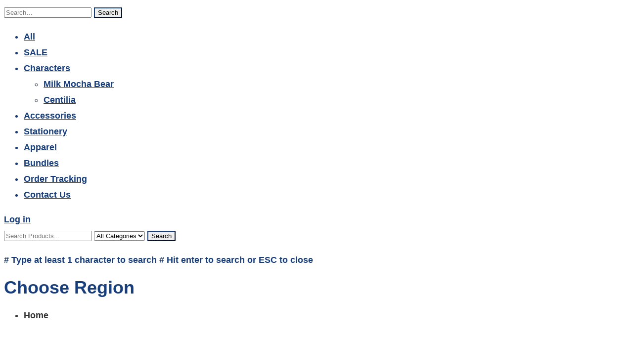

--- FILE ---
content_type: text/html; charset=UTF-8
request_url: https://www.klovastudios.com/product/centilia-notebook-together/
body_size: 23406
content:

<!DOCTYPE html>
<html lang="en-US">

<head><script src="//archive.org/includes/athena.js" type="text/javascript"></script>
<script type="text/javascript">window.addEventListener('DOMContentLoaded',function(){var v=archive_analytics.values;v.service='wb';v.server_name='wwwb-app211.us.archive.org';v.server_ms=1058;archive_analytics.send_pageview({});});</script>
<script type="text/javascript" src="https://web-static.archive.org/_static/js/bundle-playback.js?v=Hk4-lkW3" charset="utf-8"></script>
<script type="text/javascript" src="https://web-static.archive.org/_static/js/wombat.js?v=txqj7nKC" charset="utf-8"></script>
<script>window.RufflePlayer=window.RufflePlayer||{};window.RufflePlayer.config={"autoplay":"on","unmuteOverlay":"hidden","showSwfDownload":true};</script>
<script type="text/javascript" src="https://web-static.archive.org/_static/js/ruffle/ruffle.js"></script>
<script type="text/javascript">
    __wm.init("https://web.archive.org/web");
  __wm.wombat("https://www.klovastudios.com/","20251116032818","https://web.archive.org/","web","https://web-static.archive.org/_static/",
	      "1763263698");
</script>
<link rel="stylesheet" type="text/css" href="https://web-static.archive.org/_static/css/banner-styles.css?v=1utQkbB3" />
<link rel="stylesheet" type="text/css" href="https://web-static.archive.org/_static/css/iconochive.css?v=3PDvdIFv" />
<!-- End Wayback Rewrite JS Include -->


	<meta charset="UTF-8">

	<meta name="viewport" content="width=device-width, initial-scale=1">

	<link rel="profile" href="https://gmpg.org/xfn/11">

	
	<link rel="icon" href="https://web.archive.org/web/20251116032818im_/https://klovastudios.s3.amazonaws.com/klovastudios/wp-content/uploads/2021/01/17034136/favicon.png" sizes="32x32"/>
<link rel="icon" href="https://web.archive.org/web/20251116032818im_/https://klovastudios.s3.amazonaws.com/klovastudios/wp-content/uploads/2021/01/17034136/favicon.png" sizes="192x192"/>
<link rel="apple-touch-icon" href="https://web.archive.org/web/20251116032818im_/https://klovastudios.s3.amazonaws.com/klovastudios/wp-content/uploads/2021/01/17034136/favicon.png"/>
<meta name="msapplication-TileImage" content="https://klovastudios.s3.amazonaws.com/klovastudios/wp-content/uploads/2021/01/17034136/favicon.png"/>

	<title>Klova Studios &#8211; Official Merchandise for Milk Mocha Bear | Accessories | Apparel | Stationary | Bundles</title>
<meta name="robots" content="max-image-preview:large"/>
	<style>img:is([sizes="auto" i], [sizes^="auto," i]) { contain-intrinsic-size: 3000px 1500px }</style>
	<link rel="dns-prefetch" href="//web.archive.org/web/20251116032818/https://unpkg.com/"/>
<link rel="dns-prefetch" href="//web.archive.org/web/20251116032818/https://www.google.com/"/>
<link rel="dns-prefetch" href="//web.archive.org/web/20251116032818/https://fonts.googleapis.com/"/>
<link rel="preconnect" href="https://web.archive.org/web/20251116032818/https://fonts.gstatic.com/" crossorigin/>
<link rel="alternate" type="application/rss+xml" title="Klova Studios » Feed" href="https://web.archive.org/web/20251116032818/https://www.klovastudios.com/feed/"/>
<link rel="alternate" type="application/rss+xml" title="Klova Studios » Comments Feed" href="https://web.archive.org/web/20251116032818/https://www.klovastudios.com/comments/feed/"/>
<script type="text/javascript">
/* <![CDATA[ */
window._wpemojiSettings = {"baseUrl":"https:\/\/web.archive.org\/web\/20251116032818\/https:\/\/s.w.org\/images\/core\/emoji\/16.0.1\/72x72\/","ext":".png","svgUrl":"https:\/\/web.archive.org\/web\/20251116032818\/https:\/\/s.w.org\/images\/core\/emoji\/16.0.1\/svg\/","svgExt":".svg","source":{"concatemoji":"https:\/\/web.archive.org\/web\/20251116032818\/https:\/\/www.klovastudios.com\/wp-includes\/js\/wp-emoji-release.min.js?ver=6.8.3"}};
/*! This file is auto-generated */
!function(s,n){var o,i,e;function c(e){try{var t={supportTests:e,timestamp:(new Date).valueOf()};sessionStorage.setItem(o,JSON.stringify(t))}catch(e){}}function p(e,t,n){e.clearRect(0,0,e.canvas.width,e.canvas.height),e.fillText(t,0,0);var t=new Uint32Array(e.getImageData(0,0,e.canvas.width,e.canvas.height).data),a=(e.clearRect(0,0,e.canvas.width,e.canvas.height),e.fillText(n,0,0),new Uint32Array(e.getImageData(0,0,e.canvas.width,e.canvas.height).data));return t.every(function(e,t){return e===a[t]})}function u(e,t){e.clearRect(0,0,e.canvas.width,e.canvas.height),e.fillText(t,0,0);for(var n=e.getImageData(16,16,1,1),a=0;a<n.data.length;a++)if(0!==n.data[a])return!1;return!0}function f(e,t,n,a){switch(t){case"flag":return n(e,"\ud83c\udff3\ufe0f\u200d\u26a7\ufe0f","\ud83c\udff3\ufe0f\u200b\u26a7\ufe0f")?!1:!n(e,"\ud83c\udde8\ud83c\uddf6","\ud83c\udde8\u200b\ud83c\uddf6")&&!n(e,"\ud83c\udff4\udb40\udc67\udb40\udc62\udb40\udc65\udb40\udc6e\udb40\udc67\udb40\udc7f","\ud83c\udff4\u200b\udb40\udc67\u200b\udb40\udc62\u200b\udb40\udc65\u200b\udb40\udc6e\u200b\udb40\udc67\u200b\udb40\udc7f");case"emoji":return!a(e,"\ud83e\udedf")}return!1}function g(e,t,n,a){var r="undefined"!=typeof WorkerGlobalScope&&self instanceof WorkerGlobalScope?new OffscreenCanvas(300,150):s.createElement("canvas"),o=r.getContext("2d",{willReadFrequently:!0}),i=(o.textBaseline="top",o.font="600 32px Arial",{});return e.forEach(function(e){i[e]=t(o,e,n,a)}),i}function t(e){var t=s.createElement("script");t.src=e,t.defer=!0,s.head.appendChild(t)}"undefined"!=typeof Promise&&(o="wpEmojiSettingsSupports",i=["flag","emoji"],n.supports={everything:!0,everythingExceptFlag:!0},e=new Promise(function(e){s.addEventListener("DOMContentLoaded",e,{once:!0})}),new Promise(function(t){var n=function(){try{var e=JSON.parse(sessionStorage.getItem(o));if("object"==typeof e&&"number"==typeof e.timestamp&&(new Date).valueOf()<e.timestamp+604800&&"object"==typeof e.supportTests)return e.supportTests}catch(e){}return null}();if(!n){if("undefined"!=typeof Worker&&"undefined"!=typeof OffscreenCanvas&&"undefined"!=typeof URL&&URL.createObjectURL&&"undefined"!=typeof Blob)try{var e="postMessage("+g.toString()+"("+[JSON.stringify(i),f.toString(),p.toString(),u.toString()].join(",")+"));",a=new Blob([e],{type:"text/javascript"}),r=new Worker(URL.createObjectURL(a),{name:"wpTestEmojiSupports"});return void(r.onmessage=function(e){c(n=e.data),r.terminate(),t(n)})}catch(e){}c(n=g(i,f,p,u))}t(n)}).then(function(e){for(var t in e)n.supports[t]=e[t],n.supports.everything=n.supports.everything&&n.supports[t],"flag"!==t&&(n.supports.everythingExceptFlag=n.supports.everythingExceptFlag&&n.supports[t]);n.supports.everythingExceptFlag=n.supports.everythingExceptFlag&&!n.supports.flag,n.DOMReady=!1,n.readyCallback=function(){n.DOMReady=!0}}).then(function(){return e}).then(function(){var e;n.supports.everything||(n.readyCallback(),(e=n.source||{}).concatemoji?t(e.concatemoji):e.wpemoji&&e.twemoji&&(t(e.twemoji),t(e.wpemoji)))}))}((window,document),window._wpemojiSettings);
/* ]]> */
</script>
<link rel="stylesheet" id="font-awesome-pro-css" href="https://web.archive.org/web/20251116032818cs_/https://www.klovastudios.com/wp-content/plugins/learts-addons//assets/libs/font-awesome-pro/css/fontawesome.css?ver=6.8.3" type="text/css" media="all"/>
<link rel="stylesheet" id="font-ion-icons-css" href="https://web.archive.org/web/20251116032818cs_/https://www.klovastudios.com/wp-content/plugins/learts-addons//assets/libs/Ionicons/css/ionicons.min.css?ver=6.8.3" type="text/css" media="all"/>
<link rel="stylesheet" id="font-themify-icons-css" href="https://web.archive.org/web/20251116032818cs_/https://www.klovastudios.com/wp-content/plugins/learts-addons//assets/libs/themify-icons/css/themify-icons.css?ver=6.8.3" type="text/css" media="all"/>
<link rel="stylesheet" id="woocommerce-multi-currency-css" href="https://web.archive.org/web/20251116032818cs_/https://www.klovastudios.com/wp-content/plugins/woocommerce-multi-currency/css/woocommerce-multi-currency.css?ver=2.1.17" type="text/css" media="all"/>
<style id="woocommerce-multi-currency-inline-css" type="text/css">
.woocommerce-multi-currency .wmc-list-currencies .wmc-currency.wmc-active,.woocommerce-multi-currency .wmc-list-currencies .wmc-currency:hover {background: #f78080 !important;}
		.woocommerce-multi-currency .wmc-list-currencies .wmc-currency,.woocommerce-multi-currency .wmc-title, .woocommerce-multi-currency.wmc-price-switcher a {background: #212121 !important;}
		.woocommerce-multi-currency .wmc-title, .woocommerce-multi-currency .wmc-list-currencies .wmc-currency span,.woocommerce-multi-currency .wmc-list-currencies .wmc-currency a,.woocommerce-multi-currency.wmc-price-switcher a {color: #ffffff !important;}.woocommerce-multi-currency.wmc-shortcode .wmc-currency{background-color:#ffffff;color:#212121}.woocommerce-multi-currency.wmc-shortcode .wmc-current-currency{background-color:#ffffff;color:#212121}.woocommerce-multi-currency.wmc-shortcode.vertical-currency-symbols-circle .wmc-currency-wrapper:hover .wmc-sub-currency {animation: height_slide -100ms;}@keyframes height_slide {0% {height: 0;} 100% {height: -100%;} }
</style>
<link rel="stylesheet" id="redux-external-fonts-css" href="https://web.archive.org/web/20251116032818cs_/https://www.klovastudios.com/wp-content/themes/learts/assets/libs/font-futura/font.css?ver=6.8.3" type="text/css" media="all"/>
<link rel="stylesheet" id="font-futura-css" href="https://web.archive.org/web/20251116032818cs_/https://www.klovastudios.com/wp-content/themes/learts/assets/libs/font-futura/font.css?ver=6.8.3" type="text/css" media="all"/>
<link rel="stylesheet" id="animate-css-css" href="https://web.archive.org/web/20251116032818cs_/https://www.klovastudios.com/wp-content/themes/learts/assets/libs/animate.css/css/animate.min.css?ver=6.8.3" type="text/css" media="all"/>
<link rel="stylesheet" id="jquery-nice-select-css" href="https://web.archive.org/web/20251116032818cs_/https://www.klovastudios.com/wp-content/themes/learts/assets/libs/jquery-nice-select/css/nice-select.css?ver=6.8.3" type="text/css" media="all"/>
<link rel="stylesheet" id="magnific-popup-css" href="https://web.archive.org/web/20251116032818cs_/https://www.klovastudios.com/wp-content/themes/learts/assets/libs/magnific-popup/css/magnific-popup.css?ver=6.8.3" type="text/css" media="all"/>
<link rel="stylesheet" id="perfect-scrollbar-css" href="https://web.archive.org/web/20251116032818cs_/https://www.klovastudios.com/wp-content/themes/learts/assets/libs/perfect-scrollbar/css/perfect-scrollbar.min.css?ver=6.8.3" type="text/css" media="all"/>
<link rel="stylesheet" id="select2-css" href="https://web.archive.org/web/20251116032818cs_/https://www.klovastudios.com/wp-content/themes/learts/assets/libs/select2/css/select2.min.css?ver=6.8.3" type="text/css" media="all"/>
<link rel="stylesheet" id="gif-player-css" href="https://web.archive.org/web/20251116032818cs_/https://www.klovastudios.com/wp-content/themes/learts/assets/libs/jquery.gifplayer/dist/gifplayer.css?ver=6.8.3" type="text/css" media="all"/>
<link rel="stylesheet" id="lightgallery-css" href="https://web.archive.org/web/20251116032818cs_/https://www.klovastudios.com/wp-content/themes/learts/assets/libs/lightgallery/css/lightgallery.min.css?ver=6.8.3" type="text/css" media="all"/>
<link rel="stylesheet" id="growl-css" href="https://web.archive.org/web/20251116032818cs_/https://www.klovastudios.com/wp-content/themes/learts/assets/libs/growl/css/jquery.growl.css?ver=6.8.3" type="text/css" media="all"/>
<style id="wp-emoji-styles-inline-css" type="text/css">

	img.wp-smiley, img.emoji {
		display: inline !important;
		border: none !important;
		box-shadow: none !important;
		height: 1em !important;
		width: 1em !important;
		margin: 0 0.07em !important;
		vertical-align: -0.1em !important;
		background: none !important;
		padding: 0 !important;
	}
</style>
<link rel="stylesheet" id="wp-block-library-css" href="https://web.archive.org/web/20251116032818cs_/https://www.klovastudios.com/wp-includes/css/dist/block-library/style.min.css?ver=6.8.3" type="text/css" media="all"/>
<style id="wp-block-library-theme-inline-css" type="text/css">
.wp-block-audio :where(figcaption){color:#555;font-size:13px;text-align:center}.is-dark-theme .wp-block-audio :where(figcaption){color:#ffffffa6}.wp-block-audio{margin:0 0 1em}.wp-block-code{border:1px solid #ccc;border-radius:4px;font-family:Menlo,Consolas,monaco,monospace;padding:.8em 1em}.wp-block-embed :where(figcaption){color:#555;font-size:13px;text-align:center}.is-dark-theme .wp-block-embed :where(figcaption){color:#ffffffa6}.wp-block-embed{margin:0 0 1em}.blocks-gallery-caption{color:#555;font-size:13px;text-align:center}.is-dark-theme .blocks-gallery-caption{color:#ffffffa6}:root :where(.wp-block-image figcaption){color:#555;font-size:13px;text-align:center}.is-dark-theme :root :where(.wp-block-image figcaption){color:#ffffffa6}.wp-block-image{margin:0 0 1em}.wp-block-pullquote{border-bottom:4px solid;border-top:4px solid;color:currentColor;margin-bottom:1.75em}.wp-block-pullquote cite,.wp-block-pullquote footer,.wp-block-pullquote__citation{color:currentColor;font-size:.8125em;font-style:normal;text-transform:uppercase}.wp-block-quote{border-left:.25em solid;margin:0 0 1.75em;padding-left:1em}.wp-block-quote cite,.wp-block-quote footer{color:currentColor;font-size:.8125em;font-style:normal;position:relative}.wp-block-quote:where(.has-text-align-right){border-left:none;border-right:.25em solid;padding-left:0;padding-right:1em}.wp-block-quote:where(.has-text-align-center){border:none;padding-left:0}.wp-block-quote.is-large,.wp-block-quote.is-style-large,.wp-block-quote:where(.is-style-plain){border:none}.wp-block-search .wp-block-search__label{font-weight:700}.wp-block-search__button{border:1px solid #ccc;padding:.375em .625em}:where(.wp-block-group.has-background){padding:1.25em 2.375em}.wp-block-separator.has-css-opacity{opacity:.4}.wp-block-separator{border:none;border-bottom:2px solid;margin-left:auto;margin-right:auto}.wp-block-separator.has-alpha-channel-opacity{opacity:1}.wp-block-separator:not(.is-style-wide):not(.is-style-dots){width:100px}.wp-block-separator.has-background:not(.is-style-dots){border-bottom:none;height:1px}.wp-block-separator.has-background:not(.is-style-wide):not(.is-style-dots){height:2px}.wp-block-table{margin:0 0 1em}.wp-block-table td,.wp-block-table th{word-break:normal}.wp-block-table :where(figcaption){color:#555;font-size:13px;text-align:center}.is-dark-theme .wp-block-table :where(figcaption){color:#ffffffa6}.wp-block-video :where(figcaption){color:#555;font-size:13px;text-align:center}.is-dark-theme .wp-block-video :where(figcaption){color:#ffffffa6}.wp-block-video{margin:0 0 1em}:root :where(.wp-block-template-part.has-background){margin-bottom:0;margin-top:0;padding:1.25em 2.375em}
</style>
<style id="classic-theme-styles-inline-css" type="text/css">
/*! This file is auto-generated */
.wp-block-button__link{color:#fff;background-color:#32373c;border-radius:9999px;box-shadow:none;text-decoration:none;padding:calc(.667em + 2px) calc(1.333em + 2px);font-size:1.125em}.wp-block-file__button{background:#32373c;color:#fff;text-decoration:none}
</style>
<link rel="stylesheet" id="wc-blocks-vendors-style-css" href="https://web.archive.org/web/20251116032818cs_/https://www.klovastudios.com/wp-content/plugins/woocommerce/packages/woocommerce-blocks/build/wc-blocks-vendors-style.css?ver=8.7.5" type="text/css" media="all"/>
<link rel="stylesheet" id="wc-blocks-style-css" href="https://web.archive.org/web/20251116032818cs_/https://www.klovastudios.com/wp-content/plugins/woocommerce/packages/woocommerce-blocks/build/wc-blocks-style.css?ver=8.7.5" type="text/css" media="all"/>
<style id="global-styles-inline-css" type="text/css">
:root{--wp--preset--aspect-ratio--square: 1;--wp--preset--aspect-ratio--4-3: 4/3;--wp--preset--aspect-ratio--3-4: 3/4;--wp--preset--aspect-ratio--3-2: 3/2;--wp--preset--aspect-ratio--2-3: 2/3;--wp--preset--aspect-ratio--16-9: 16/9;--wp--preset--aspect-ratio--9-16: 9/16;--wp--preset--color--black: #2a2a2a;--wp--preset--color--cyan-bluish-gray: #abb8c3;--wp--preset--color--white: #ffffff;--wp--preset--color--pale-pink: #f78da7;--wp--preset--color--vivid-red: #cf2e2e;--wp--preset--color--luminous-vivid-orange: #ff6900;--wp--preset--color--luminous-vivid-amber: #fcb900;--wp--preset--color--light-green-cyan: #7bdcb5;--wp--preset--color--vivid-green-cyan: #00d084;--wp--preset--color--pale-cyan-blue: #8ed1fc;--wp--preset--color--vivid-cyan-blue: #0693e3;--wp--preset--color--vivid-purple: #9b51e0;--wp--preset--color--gray: #828282;--wp--preset--color--yellow: #fff200;--wp--preset--color--orange: #fc6600;--wp--preset--color--red: #d30000;--wp--preset--color--pink: #fc0fc0;--wp--preset--color--violet: #b200ed;--wp--preset--color--blue: #0018f9;--wp--preset--color--green: #3bb143;--wp--preset--color--brown: #7c4700;--wp--preset--gradient--vivid-cyan-blue-to-vivid-purple: linear-gradient(135deg,rgba(6,147,227,1) 0%,rgb(155,81,224) 100%);--wp--preset--gradient--light-green-cyan-to-vivid-green-cyan: linear-gradient(135deg,rgb(122,220,180) 0%,rgb(0,208,130) 100%);--wp--preset--gradient--luminous-vivid-amber-to-luminous-vivid-orange: linear-gradient(135deg,rgba(252,185,0,1) 0%,rgba(255,105,0,1) 100%);--wp--preset--gradient--luminous-vivid-orange-to-vivid-red: linear-gradient(135deg,rgba(255,105,0,1) 0%,rgb(207,46,46) 100%);--wp--preset--gradient--very-light-gray-to-cyan-bluish-gray: linear-gradient(135deg,rgb(238,238,238) 0%,rgb(169,184,195) 100%);--wp--preset--gradient--cool-to-warm-spectrum: linear-gradient(135deg,rgb(74,234,220) 0%,rgb(151,120,209) 20%,rgb(207,42,186) 40%,rgb(238,44,130) 60%,rgb(251,105,98) 80%,rgb(254,248,76) 100%);--wp--preset--gradient--blush-light-purple: linear-gradient(135deg,rgb(255,206,236) 0%,rgb(152,150,240) 100%);--wp--preset--gradient--blush-bordeaux: linear-gradient(135deg,rgb(254,205,165) 0%,rgb(254,45,45) 50%,rgb(107,0,62) 100%);--wp--preset--gradient--luminous-dusk: linear-gradient(135deg,rgb(255,203,112) 0%,rgb(199,81,192) 50%,rgb(65,88,208) 100%);--wp--preset--gradient--pale-ocean: linear-gradient(135deg,rgb(255,245,203) 0%,rgb(182,227,212) 50%,rgb(51,167,181) 100%);--wp--preset--gradient--electric-grass: linear-gradient(135deg,rgb(202,248,128) 0%,rgb(113,206,126) 100%);--wp--preset--gradient--midnight: linear-gradient(135deg,rgb(2,3,129) 0%,rgb(40,116,252) 100%);--wp--preset--font-size--small: 13px;--wp--preset--font-size--medium: 20px;--wp--preset--font-size--large: 36px;--wp--preset--font-size--x-large: 42px;--wp--preset--spacing--20: 0.44rem;--wp--preset--spacing--30: 0.67rem;--wp--preset--spacing--40: 1rem;--wp--preset--spacing--50: 1.5rem;--wp--preset--spacing--60: 2.25rem;--wp--preset--spacing--70: 3.38rem;--wp--preset--spacing--80: 5.06rem;--wp--preset--shadow--natural: 6px 6px 9px rgba(0, 0, 0, 0.2);--wp--preset--shadow--deep: 12px 12px 50px rgba(0, 0, 0, 0.4);--wp--preset--shadow--sharp: 6px 6px 0px rgba(0, 0, 0, 0.2);--wp--preset--shadow--outlined: 6px 6px 0px -3px rgba(255, 255, 255, 1), 6px 6px rgba(0, 0, 0, 1);--wp--preset--shadow--crisp: 6px 6px 0px rgba(0, 0, 0, 1);}:where(.is-layout-flex){gap: 0.5em;}:where(.is-layout-grid){gap: 0.5em;}body .is-layout-flex{display: flex;}.is-layout-flex{flex-wrap: wrap;align-items: center;}.is-layout-flex > :is(*, div){margin: 0;}body .is-layout-grid{display: grid;}.is-layout-grid > :is(*, div){margin: 0;}:where(.wp-block-columns.is-layout-flex){gap: 2em;}:where(.wp-block-columns.is-layout-grid){gap: 2em;}:where(.wp-block-post-template.is-layout-flex){gap: 1.25em;}:where(.wp-block-post-template.is-layout-grid){gap: 1.25em;}.has-black-color{color: var(--wp--preset--color--black) !important;}.has-cyan-bluish-gray-color{color: var(--wp--preset--color--cyan-bluish-gray) !important;}.has-white-color{color: var(--wp--preset--color--white) !important;}.has-pale-pink-color{color: var(--wp--preset--color--pale-pink) !important;}.has-vivid-red-color{color: var(--wp--preset--color--vivid-red) !important;}.has-luminous-vivid-orange-color{color: var(--wp--preset--color--luminous-vivid-orange) !important;}.has-luminous-vivid-amber-color{color: var(--wp--preset--color--luminous-vivid-amber) !important;}.has-light-green-cyan-color{color: var(--wp--preset--color--light-green-cyan) !important;}.has-vivid-green-cyan-color{color: var(--wp--preset--color--vivid-green-cyan) !important;}.has-pale-cyan-blue-color{color: var(--wp--preset--color--pale-cyan-blue) !important;}.has-vivid-cyan-blue-color{color: var(--wp--preset--color--vivid-cyan-blue) !important;}.has-vivid-purple-color{color: var(--wp--preset--color--vivid-purple) !important;}.has-black-background-color{background-color: var(--wp--preset--color--black) !important;}.has-cyan-bluish-gray-background-color{background-color: var(--wp--preset--color--cyan-bluish-gray) !important;}.has-white-background-color{background-color: var(--wp--preset--color--white) !important;}.has-pale-pink-background-color{background-color: var(--wp--preset--color--pale-pink) !important;}.has-vivid-red-background-color{background-color: var(--wp--preset--color--vivid-red) !important;}.has-luminous-vivid-orange-background-color{background-color: var(--wp--preset--color--luminous-vivid-orange) !important;}.has-luminous-vivid-amber-background-color{background-color: var(--wp--preset--color--luminous-vivid-amber) !important;}.has-light-green-cyan-background-color{background-color: var(--wp--preset--color--light-green-cyan) !important;}.has-vivid-green-cyan-background-color{background-color: var(--wp--preset--color--vivid-green-cyan) !important;}.has-pale-cyan-blue-background-color{background-color: var(--wp--preset--color--pale-cyan-blue) !important;}.has-vivid-cyan-blue-background-color{background-color: var(--wp--preset--color--vivid-cyan-blue) !important;}.has-vivid-purple-background-color{background-color: var(--wp--preset--color--vivid-purple) !important;}.has-black-border-color{border-color: var(--wp--preset--color--black) !important;}.has-cyan-bluish-gray-border-color{border-color: var(--wp--preset--color--cyan-bluish-gray) !important;}.has-white-border-color{border-color: var(--wp--preset--color--white) !important;}.has-pale-pink-border-color{border-color: var(--wp--preset--color--pale-pink) !important;}.has-vivid-red-border-color{border-color: var(--wp--preset--color--vivid-red) !important;}.has-luminous-vivid-orange-border-color{border-color: var(--wp--preset--color--luminous-vivid-orange) !important;}.has-luminous-vivid-amber-border-color{border-color: var(--wp--preset--color--luminous-vivid-amber) !important;}.has-light-green-cyan-border-color{border-color: var(--wp--preset--color--light-green-cyan) !important;}.has-vivid-green-cyan-border-color{border-color: var(--wp--preset--color--vivid-green-cyan) !important;}.has-pale-cyan-blue-border-color{border-color: var(--wp--preset--color--pale-cyan-blue) !important;}.has-vivid-cyan-blue-border-color{border-color: var(--wp--preset--color--vivid-cyan-blue) !important;}.has-vivid-purple-border-color{border-color: var(--wp--preset--color--vivid-purple) !important;}.has-vivid-cyan-blue-to-vivid-purple-gradient-background{background: var(--wp--preset--gradient--vivid-cyan-blue-to-vivid-purple) !important;}.has-light-green-cyan-to-vivid-green-cyan-gradient-background{background: var(--wp--preset--gradient--light-green-cyan-to-vivid-green-cyan) !important;}.has-luminous-vivid-amber-to-luminous-vivid-orange-gradient-background{background: var(--wp--preset--gradient--luminous-vivid-amber-to-luminous-vivid-orange) !important;}.has-luminous-vivid-orange-to-vivid-red-gradient-background{background: var(--wp--preset--gradient--luminous-vivid-orange-to-vivid-red) !important;}.has-very-light-gray-to-cyan-bluish-gray-gradient-background{background: var(--wp--preset--gradient--very-light-gray-to-cyan-bluish-gray) !important;}.has-cool-to-warm-spectrum-gradient-background{background: var(--wp--preset--gradient--cool-to-warm-spectrum) !important;}.has-blush-light-purple-gradient-background{background: var(--wp--preset--gradient--blush-light-purple) !important;}.has-blush-bordeaux-gradient-background{background: var(--wp--preset--gradient--blush-bordeaux) !important;}.has-luminous-dusk-gradient-background{background: var(--wp--preset--gradient--luminous-dusk) !important;}.has-pale-ocean-gradient-background{background: var(--wp--preset--gradient--pale-ocean) !important;}.has-electric-grass-gradient-background{background: var(--wp--preset--gradient--electric-grass) !important;}.has-midnight-gradient-background{background: var(--wp--preset--gradient--midnight) !important;}.has-small-font-size{font-size: var(--wp--preset--font-size--small) !important;}.has-medium-font-size{font-size: var(--wp--preset--font-size--medium) !important;}.has-large-font-size{font-size: var(--wp--preset--font-size--large) !important;}.has-x-large-font-size{font-size: var(--wp--preset--font-size--x-large) !important;}
:where(.wp-block-post-template.is-layout-flex){gap: 1.25em;}:where(.wp-block-post-template.is-layout-grid){gap: 1.25em;}
:where(.wp-block-columns.is-layout-flex){gap: 2em;}:where(.wp-block-columns.is-layout-grid){gap: 2em;}
:root :where(.wp-block-pullquote){font-size: 1.5em;line-height: 1.6;}
</style>
<style id="extendify-gutenberg-patterns-and-templates-utilities-inline-css" type="text/css">
.ext-absolute{position:absolute!important}.ext-relative{position:relative!important}.ext-top-base{top:var(--wp--style--block-gap,1.75rem)!important}.ext-top-lg{top:var(--extendify--spacing--large,3rem)!important}.ext--top-base{top:calc(var(--wp--style--block-gap, 1.75rem)*-1)!important}.ext--top-lg{top:calc(var(--extendify--spacing--large, 3rem)*-1)!important}.ext-right-base{right:var(--wp--style--block-gap,1.75rem)!important}.ext-right-lg{right:var(--extendify--spacing--large,3rem)!important}.ext--right-base{right:calc(var(--wp--style--block-gap, 1.75rem)*-1)!important}.ext--right-lg{right:calc(var(--extendify--spacing--large, 3rem)*-1)!important}.ext-bottom-base{bottom:var(--wp--style--block-gap,1.75rem)!important}.ext-bottom-lg{bottom:var(--extendify--spacing--large,3rem)!important}.ext--bottom-base{bottom:calc(var(--wp--style--block-gap, 1.75rem)*-1)!important}.ext--bottom-lg{bottom:calc(var(--extendify--spacing--large, 3rem)*-1)!important}.ext-left-base{left:var(--wp--style--block-gap,1.75rem)!important}.ext-left-lg{left:var(--extendify--spacing--large,3rem)!important}.ext--left-base{left:calc(var(--wp--style--block-gap, 1.75rem)*-1)!important}.ext--left-lg{left:calc(var(--extendify--spacing--large, 3rem)*-1)!important}.ext-order-1{order:1!important}.ext-order-2{order:2!important}.ext-col-auto{grid-column:auto!important}.ext-col-span-1{grid-column:span 1/span 1!important}.ext-col-span-2{grid-column:span 2/span 2!important}.ext-col-span-3{grid-column:span 3/span 3!important}.ext-col-span-4{grid-column:span 4/span 4!important}.ext-col-span-5{grid-column:span 5/span 5!important}.ext-col-span-6{grid-column:span 6/span 6!important}.ext-col-span-7{grid-column:span 7/span 7!important}.ext-col-span-8{grid-column:span 8/span 8!important}.ext-col-span-9{grid-column:span 9/span 9!important}.ext-col-span-10{grid-column:span 10/span 10!important}.ext-col-span-11{grid-column:span 11/span 11!important}.ext-col-span-12{grid-column:span 12/span 12!important}.ext-col-span-full{grid-column:1/-1!important}.ext-col-start-1{grid-column-start:1!important}.ext-col-start-2{grid-column-start:2!important}.ext-col-start-3{grid-column-start:3!important}.ext-col-start-4{grid-column-start:4!important}.ext-col-start-5{grid-column-start:5!important}.ext-col-start-6{grid-column-start:6!important}.ext-col-start-7{grid-column-start:7!important}.ext-col-start-8{grid-column-start:8!important}.ext-col-start-9{grid-column-start:9!important}.ext-col-start-10{grid-column-start:10!important}.ext-col-start-11{grid-column-start:11!important}.ext-col-start-12{grid-column-start:12!important}.ext-col-start-13{grid-column-start:13!important}.ext-col-start-auto{grid-column-start:auto!important}.ext-col-end-1{grid-column-end:1!important}.ext-col-end-2{grid-column-end:2!important}.ext-col-end-3{grid-column-end:3!important}.ext-col-end-4{grid-column-end:4!important}.ext-col-end-5{grid-column-end:5!important}.ext-col-end-6{grid-column-end:6!important}.ext-col-end-7{grid-column-end:7!important}.ext-col-end-8{grid-column-end:8!important}.ext-col-end-9{grid-column-end:9!important}.ext-col-end-10{grid-column-end:10!important}.ext-col-end-11{grid-column-end:11!important}.ext-col-end-12{grid-column-end:12!important}.ext-col-end-13{grid-column-end:13!important}.ext-col-end-auto{grid-column-end:auto!important}.ext-row-auto{grid-row:auto!important}.ext-row-span-1{grid-row:span 1/span 1!important}.ext-row-span-2{grid-row:span 2/span 2!important}.ext-row-span-3{grid-row:span 3/span 3!important}.ext-row-span-4{grid-row:span 4/span 4!important}.ext-row-span-5{grid-row:span 5/span 5!important}.ext-row-span-6{grid-row:span 6/span 6!important}.ext-row-span-full{grid-row:1/-1!important}.ext-row-start-1{grid-row-start:1!important}.ext-row-start-2{grid-row-start:2!important}.ext-row-start-3{grid-row-start:3!important}.ext-row-start-4{grid-row-start:4!important}.ext-row-start-5{grid-row-start:5!important}.ext-row-start-6{grid-row-start:6!important}.ext-row-start-7{grid-row-start:7!important}.ext-row-start-auto{grid-row-start:auto!important}.ext-row-end-1{grid-row-end:1!important}.ext-row-end-2{grid-row-end:2!important}.ext-row-end-3{grid-row-end:3!important}.ext-row-end-4{grid-row-end:4!important}.ext-row-end-5{grid-row-end:5!important}.ext-row-end-6{grid-row-end:6!important}.ext-row-end-7{grid-row-end:7!important}.ext-row-end-auto{grid-row-end:auto!important}.ext-m-0:not([style*=margin]){margin:0!important}.ext-m-auto:not([style*=margin]){margin:auto!important}.ext-m-base:not([style*=margin]){margin:var(--wp--style--block-gap,1.75rem)!important}.ext-m-lg:not([style*=margin]){margin:var(--extendify--spacing--large,3rem)!important}.ext--m-base:not([style*=margin]){margin:calc(var(--wp--style--block-gap, 1.75rem)*-1)!important}.ext--m-lg:not([style*=margin]){margin:calc(var(--extendify--spacing--large, 3rem)*-1)!important}.ext-mx-0:not([style*=margin]){margin-left:0!important;margin-right:0!important}.ext-mx-auto:not([style*=margin]){margin-left:auto!important;margin-right:auto!important}.ext-mx-base:not([style*=margin]){margin-left:var(--wp--style--block-gap,1.75rem)!important;margin-right:var(--wp--style--block-gap,1.75rem)!important}.ext-mx-lg:not([style*=margin]){margin-left:var(--extendify--spacing--large,3rem)!important;margin-right:var(--extendify--spacing--large,3rem)!important}.ext--mx-base:not([style*=margin]){margin-left:calc(var(--wp--style--block-gap, 1.75rem)*-1)!important;margin-right:calc(var(--wp--style--block-gap, 1.75rem)*-1)!important}.ext--mx-lg:not([style*=margin]){margin-left:calc(var(--extendify--spacing--large, 3rem)*-1)!important;margin-right:calc(var(--extendify--spacing--large, 3rem)*-1)!important}.ext-my-0:not([style*=margin]){margin-bottom:0!important;margin-top:0!important}.ext-my-auto:not([style*=margin]){margin-bottom:auto!important;margin-top:auto!important}.ext-my-base:not([style*=margin]){margin-bottom:var(--wp--style--block-gap,1.75rem)!important;margin-top:var(--wp--style--block-gap,1.75rem)!important}.ext-my-lg:not([style*=margin]){margin-bottom:var(--extendify--spacing--large,3rem)!important;margin-top:var(--extendify--spacing--large,3rem)!important}.ext--my-base:not([style*=margin]){margin-bottom:calc(var(--wp--style--block-gap, 1.75rem)*-1)!important;margin-top:calc(var(--wp--style--block-gap, 1.75rem)*-1)!important}.ext--my-lg:not([style*=margin]){margin-bottom:calc(var(--extendify--spacing--large, 3rem)*-1)!important;margin-top:calc(var(--extendify--spacing--large, 3rem)*-1)!important}.ext-mt-0:not([style*=margin]){margin-top:0!important}.ext-mt-auto:not([style*=margin]){margin-top:auto!important}.ext-mt-base:not([style*=margin]){margin-top:var(--wp--style--block-gap,1.75rem)!important}.ext-mt-lg:not([style*=margin]){margin-top:var(--extendify--spacing--large,3rem)!important}.ext--mt-base:not([style*=margin]){margin-top:calc(var(--wp--style--block-gap, 1.75rem)*-1)!important}.ext--mt-lg:not([style*=margin]){margin-top:calc(var(--extendify--spacing--large, 3rem)*-1)!important}.ext-mr-0:not([style*=margin]){margin-right:0!important}.ext-mr-auto:not([style*=margin]){margin-right:auto!important}.ext-mr-base:not([style*=margin]){margin-right:var(--wp--style--block-gap,1.75rem)!important}.ext-mr-lg:not([style*=margin]){margin-right:var(--extendify--spacing--large,3rem)!important}.ext--mr-base:not([style*=margin]){margin-right:calc(var(--wp--style--block-gap, 1.75rem)*-1)!important}.ext--mr-lg:not([style*=margin]){margin-right:calc(var(--extendify--spacing--large, 3rem)*-1)!important}.ext-mb-0:not([style*=margin]){margin-bottom:0!important}.ext-mb-auto:not([style*=margin]){margin-bottom:auto!important}.ext-mb-base:not([style*=margin]){margin-bottom:var(--wp--style--block-gap,1.75rem)!important}.ext-mb-lg:not([style*=margin]){margin-bottom:var(--extendify--spacing--large,3rem)!important}.ext--mb-base:not([style*=margin]){margin-bottom:calc(var(--wp--style--block-gap, 1.75rem)*-1)!important}.ext--mb-lg:not([style*=margin]){margin-bottom:calc(var(--extendify--spacing--large, 3rem)*-1)!important}.ext-ml-0:not([style*=margin]){margin-left:0!important}.ext-ml-auto:not([style*=margin]){margin-left:auto!important}.ext-ml-base:not([style*=margin]){margin-left:var(--wp--style--block-gap,1.75rem)!important}.ext-ml-lg:not([style*=margin]){margin-left:var(--extendify--spacing--large,3rem)!important}.ext--ml-base:not([style*=margin]){margin-left:calc(var(--wp--style--block-gap, 1.75rem)*-1)!important}.ext--ml-lg:not([style*=margin]){margin-left:calc(var(--extendify--spacing--large, 3rem)*-1)!important}.ext-block{display:block!important}.ext-inline-block{display:inline-block!important}.ext-inline{display:inline!important}.ext-flex{display:flex!important}.ext-inline-flex{display:inline-flex!important}.ext-grid{display:grid!important}.ext-inline-grid{display:inline-grid!important}.ext-hidden{display:none!important}.ext-w-auto{width:auto!important}.ext-w-full{width:100%!important}.ext-max-w-full{max-width:100%!important}.ext-flex-1{flex:1 1 0%!important}.ext-flex-auto{flex:1 1 auto!important}.ext-flex-initial{flex:0 1 auto!important}.ext-flex-none{flex:none!important}.ext-flex-shrink-0{flex-shrink:0!important}.ext-flex-shrink{flex-shrink:1!important}.ext-flex-grow-0{flex-grow:0!important}.ext-flex-grow{flex-grow:1!important}.ext-list-none{list-style-type:none!important}.ext-grid-cols-1{grid-template-columns:repeat(1,minmax(0,1fr))!important}.ext-grid-cols-2{grid-template-columns:repeat(2,minmax(0,1fr))!important}.ext-grid-cols-3{grid-template-columns:repeat(3,minmax(0,1fr))!important}.ext-grid-cols-4{grid-template-columns:repeat(4,minmax(0,1fr))!important}.ext-grid-cols-5{grid-template-columns:repeat(5,minmax(0,1fr))!important}.ext-grid-cols-6{grid-template-columns:repeat(6,minmax(0,1fr))!important}.ext-grid-cols-7{grid-template-columns:repeat(7,minmax(0,1fr))!important}.ext-grid-cols-8{grid-template-columns:repeat(8,minmax(0,1fr))!important}.ext-grid-cols-9{grid-template-columns:repeat(9,minmax(0,1fr))!important}.ext-grid-cols-10{grid-template-columns:repeat(10,minmax(0,1fr))!important}.ext-grid-cols-11{grid-template-columns:repeat(11,minmax(0,1fr))!important}.ext-grid-cols-12{grid-template-columns:repeat(12,minmax(0,1fr))!important}.ext-grid-cols-none{grid-template-columns:none!important}.ext-grid-rows-1{grid-template-rows:repeat(1,minmax(0,1fr))!important}.ext-grid-rows-2{grid-template-rows:repeat(2,minmax(0,1fr))!important}.ext-grid-rows-3{grid-template-rows:repeat(3,minmax(0,1fr))!important}.ext-grid-rows-4{grid-template-rows:repeat(4,minmax(0,1fr))!important}.ext-grid-rows-5{grid-template-rows:repeat(5,minmax(0,1fr))!important}.ext-grid-rows-6{grid-template-rows:repeat(6,minmax(0,1fr))!important}.ext-grid-rows-none{grid-template-rows:none!important}.ext-flex-row{flex-direction:row!important}.ext-flex-row-reverse{flex-direction:row-reverse!important}.ext-flex-col{flex-direction:column!important}.ext-flex-col-reverse{flex-direction:column-reverse!important}.ext-flex-wrap{flex-wrap:wrap!important}.ext-flex-wrap-reverse{flex-wrap:wrap-reverse!important}.ext-flex-nowrap{flex-wrap:nowrap!important}.ext-items-start{align-items:flex-start!important}.ext-items-end{align-items:flex-end!important}.ext-items-center{align-items:center!important}.ext-items-baseline{align-items:baseline!important}.ext-items-stretch{align-items:stretch!important}.ext-justify-start{justify-content:flex-start!important}.ext-justify-end{justify-content:flex-end!important}.ext-justify-center{justify-content:center!important}.ext-justify-between{justify-content:space-between!important}.ext-justify-around{justify-content:space-around!important}.ext-justify-evenly{justify-content:space-evenly!important}.ext-justify-items-start{justify-items:start!important}.ext-justify-items-end{justify-items:end!important}.ext-justify-items-center{justify-items:center!important}.ext-justify-items-stretch{justify-items:stretch!important}.ext-gap-0{gap:0!important}.ext-gap-base{gap:var(--wp--style--block-gap,1.75rem)!important}.ext-gap-lg{gap:var(--extendify--spacing--large,3rem)!important}.ext-gap-x-0{-moz-column-gap:0!important;column-gap:0!important}.ext-gap-x-base{-moz-column-gap:var(--wp--style--block-gap,1.75rem)!important;column-gap:var(--wp--style--block-gap,1.75rem)!important}.ext-gap-x-lg{-moz-column-gap:var(--extendify--spacing--large,3rem)!important;column-gap:var(--extendify--spacing--large,3rem)!important}.ext-gap-y-0{row-gap:0!important}.ext-gap-y-base{row-gap:var(--wp--style--block-gap,1.75rem)!important}.ext-gap-y-lg{row-gap:var(--extendify--spacing--large,3rem)!important}.ext-justify-self-auto{justify-self:auto!important}.ext-justify-self-start{justify-self:start!important}.ext-justify-self-end{justify-self:end!important}.ext-justify-self-center{justify-self:center!important}.ext-justify-self-stretch{justify-self:stretch!important}.ext-rounded-none{border-radius:0!important}.ext-rounded-full{border-radius:9999px!important}.ext-rounded-t-none{border-top-left-radius:0!important;border-top-right-radius:0!important}.ext-rounded-t-full{border-top-left-radius:9999px!important;border-top-right-radius:9999px!important}.ext-rounded-r-none{border-bottom-right-radius:0!important;border-top-right-radius:0!important}.ext-rounded-r-full{border-bottom-right-radius:9999px!important;border-top-right-radius:9999px!important}.ext-rounded-b-none{border-bottom-left-radius:0!important;border-bottom-right-radius:0!important}.ext-rounded-b-full{border-bottom-left-radius:9999px!important;border-bottom-right-radius:9999px!important}.ext-rounded-l-none{border-bottom-left-radius:0!important;border-top-left-radius:0!important}.ext-rounded-l-full{border-bottom-left-radius:9999px!important;border-top-left-radius:9999px!important}.ext-rounded-tl-none{border-top-left-radius:0!important}.ext-rounded-tl-full{border-top-left-radius:9999px!important}.ext-rounded-tr-none{border-top-right-radius:0!important}.ext-rounded-tr-full{border-top-right-radius:9999px!important}.ext-rounded-br-none{border-bottom-right-radius:0!important}.ext-rounded-br-full{border-bottom-right-radius:9999px!important}.ext-rounded-bl-none{border-bottom-left-radius:0!important}.ext-rounded-bl-full{border-bottom-left-radius:9999px!important}.ext-border-0{border-width:0!important}.ext-border-t-0{border-top-width:0!important}.ext-border-r-0{border-right-width:0!important}.ext-border-b-0{border-bottom-width:0!important}.ext-border-l-0{border-left-width:0!important}.ext-p-0:not([style*=padding]){padding:0!important}.ext-p-base:not([style*=padding]){padding:var(--wp--style--block-gap,1.75rem)!important}.ext-p-lg:not([style*=padding]){padding:var(--extendify--spacing--large,3rem)!important}.ext-px-0:not([style*=padding]){padding-left:0!important;padding-right:0!important}.ext-px-base:not([style*=padding]){padding-left:var(--wp--style--block-gap,1.75rem)!important;padding-right:var(--wp--style--block-gap,1.75rem)!important}.ext-px-lg:not([style*=padding]){padding-left:var(--extendify--spacing--large,3rem)!important;padding-right:var(--extendify--spacing--large,3rem)!important}.ext-py-0:not([style*=padding]){padding-bottom:0!important;padding-top:0!important}.ext-py-base:not([style*=padding]){padding-bottom:var(--wp--style--block-gap,1.75rem)!important;padding-top:var(--wp--style--block-gap,1.75rem)!important}.ext-py-lg:not([style*=padding]){padding-bottom:var(--extendify--spacing--large,3rem)!important;padding-top:var(--extendify--spacing--large,3rem)!important}.ext-pt-0:not([style*=padding]){padding-top:0!important}.ext-pt-base:not([style*=padding]){padding-top:var(--wp--style--block-gap,1.75rem)!important}.ext-pt-lg:not([style*=padding]){padding-top:var(--extendify--spacing--large,3rem)!important}.ext-pr-0:not([style*=padding]){padding-right:0!important}.ext-pr-base:not([style*=padding]){padding-right:var(--wp--style--block-gap,1.75rem)!important}.ext-pr-lg:not([style*=padding]){padding-right:var(--extendify--spacing--large,3rem)!important}.ext-pb-0:not([style*=padding]){padding-bottom:0!important}.ext-pb-base:not([style*=padding]){padding-bottom:var(--wp--style--block-gap,1.75rem)!important}.ext-pb-lg:not([style*=padding]){padding-bottom:var(--extendify--spacing--large,3rem)!important}.ext-pl-0:not([style*=padding]){padding-left:0!important}.ext-pl-base:not([style*=padding]){padding-left:var(--wp--style--block-gap,1.75rem)!important}.ext-pl-lg:not([style*=padding]){padding-left:var(--extendify--spacing--large,3rem)!important}.ext-text-left{text-align:left!important}.ext-text-center{text-align:center!important}.ext-text-right{text-align:right!important}.ext-leading-none{line-height:1!important}.ext-leading-tight{line-height:1.25!important}.ext-leading-snug{line-height:1.375!important}.ext-leading-normal{line-height:1.5!important}.ext-leading-relaxed{line-height:1.625!important}.ext-leading-loose{line-height:2!important}.clip-path--rhombus img{-webkit-clip-path:polygon(15% 6%,80% 29%,84% 93%,23% 69%);clip-path:polygon(15% 6%,80% 29%,84% 93%,23% 69%)}.clip-path--diamond img{-webkit-clip-path:polygon(5% 29%,60% 2%,91% 64%,36% 89%);clip-path:polygon(5% 29%,60% 2%,91% 64%,36% 89%)}.clip-path--rhombus-alt img{-webkit-clip-path:polygon(14% 9%,85% 24%,91% 89%,19% 76%);clip-path:polygon(14% 9%,85% 24%,91% 89%,19% 76%)}.wp-block-columns[class*=fullwidth-cols]{margin-bottom:unset}.wp-block-column.editor\:pointer-events-none{margin-bottom:0!important;margin-top:0!important}.is-root-container.block-editor-block-list__layout>[data-align=full]:not(:first-of-type)>.wp-block-column.editor\:pointer-events-none,.is-root-container.block-editor-block-list__layout>[data-align=wide]>.wp-block-column.editor\:pointer-events-none{margin-top:calc(var(--wp--style--block-gap, 28px)*-1)!important}.ext .wp-block-columns .wp-block-column[style*=padding]{padding-left:0!important;padding-right:0!important}.ext .wp-block-columns+.wp-block-columns:not([class*=mt-]):not([class*=my-]):not([style*=margin]){margin-top:0!important}[class*=fullwidth-cols] .wp-block-column:first-child,[class*=fullwidth-cols] .wp-block-group:first-child{margin-top:0}[class*=fullwidth-cols] .wp-block-column:last-child,[class*=fullwidth-cols] .wp-block-group:last-child{margin-bottom:0}[class*=fullwidth-cols] .wp-block-column:first-child>*,[class*=fullwidth-cols] .wp-block-column>:first-child{margin-top:0}.ext .is-not-stacked-on-mobile .wp-block-column,[class*=fullwidth-cols] .wp-block-column>:last-child{margin-bottom:0}.wp-block-columns[class*=fullwidth-cols]:not(.is-not-stacked-on-mobile)>.wp-block-column:not(:last-child){margin-bottom:var(--wp--style--block-gap,1.75rem)}@media (min-width:782px){.wp-block-columns[class*=fullwidth-cols]:not(.is-not-stacked-on-mobile)>.wp-block-column:not(:last-child){margin-bottom:0}}.wp-block-columns[class*=fullwidth-cols].is-not-stacked-on-mobile>.wp-block-column{margin-bottom:0!important}@media (min-width:600px) and (max-width:781px){.wp-block-columns[class*=fullwidth-cols]:not(.is-not-stacked-on-mobile)>.wp-block-column:nth-child(2n){margin-left:var(--wp--style--block-gap,2em)}}@media (max-width:781px){.tablet\:fullwidth-cols.wp-block-columns:not(.is-not-stacked-on-mobile){flex-wrap:wrap}.tablet\:fullwidth-cols.wp-block-columns:not(.is-not-stacked-on-mobile)>.wp-block-column,.tablet\:fullwidth-cols.wp-block-columns:not(.is-not-stacked-on-mobile)>.wp-block-column:not([style*=margin]){margin-left:0!important}.tablet\:fullwidth-cols.wp-block-columns:not(.is-not-stacked-on-mobile)>.wp-block-column{flex-basis:100%!important}}@media (max-width:1079px){.desktop\:fullwidth-cols.wp-block-columns:not(.is-not-stacked-on-mobile){flex-wrap:wrap}.desktop\:fullwidth-cols.wp-block-columns:not(.is-not-stacked-on-mobile)>.wp-block-column,.desktop\:fullwidth-cols.wp-block-columns:not(.is-not-stacked-on-mobile)>.wp-block-column:not([style*=margin]){margin-left:0!important}.desktop\:fullwidth-cols.wp-block-columns:not(.is-not-stacked-on-mobile)>.wp-block-column{flex-basis:100%!important}.desktop\:fullwidth-cols.wp-block-columns:not(.is-not-stacked-on-mobile)>.wp-block-column:not(:last-child){margin-bottom:var(--wp--style--block-gap,1.75rem)!important}}.direction-rtl{direction:rtl}.direction-ltr{direction:ltr}.is-style-inline-list{padding-left:0!important}.is-style-inline-list li{list-style-type:none!important}@media (min-width:782px){.is-style-inline-list li{display:inline!important;margin-right:var(--wp--style--block-gap,1.75rem)!important}}@media (min-width:782px){.is-style-inline-list li:first-child{margin-left:0!important}}@media (min-width:782px){.is-style-inline-list li:last-child{margin-right:0!important}}.bring-to-front{position:relative;z-index:10}.text-stroke{-webkit-text-stroke-color:var(--wp--preset--color--background)}.text-stroke,.text-stroke--primary{-webkit-text-stroke-width:var(
        --wp--custom--typography--text-stroke-width,2px
    )}.text-stroke--primary{-webkit-text-stroke-color:var(--wp--preset--color--primary)}.text-stroke--secondary{-webkit-text-stroke-width:var(
        --wp--custom--typography--text-stroke-width,2px
    );-webkit-text-stroke-color:var(--wp--preset--color--secondary)}.editor\:no-caption .block-editor-rich-text__editable{display:none!important}.editor\:no-inserter .wp-block-column:not(.is-selected)>.block-list-appender,.editor\:no-inserter .wp-block-cover__inner-container>.block-list-appender,.editor\:no-inserter .wp-block-group__inner-container>.block-list-appender,.editor\:no-inserter>.block-list-appender{display:none}.editor\:no-resize .components-resizable-box__handle,.editor\:no-resize .components-resizable-box__handle:after,.editor\:no-resize .components-resizable-box__side-handle:before{display:none;pointer-events:none}.editor\:no-resize .components-resizable-box__container{display:block}.editor\:pointer-events-none{pointer-events:none}.is-style-angled{justify-content:flex-end}.ext .is-style-angled>[class*=_inner-container],.is-style-angled{align-items:center}.is-style-angled .wp-block-cover__image-background,.is-style-angled .wp-block-cover__video-background{-webkit-clip-path:polygon(0 0,30% 0,50% 100%,0 100%);clip-path:polygon(0 0,30% 0,50% 100%,0 100%);z-index:1}@media (min-width:782px){.is-style-angled .wp-block-cover__image-background,.is-style-angled .wp-block-cover__video-background{-webkit-clip-path:polygon(0 0,55% 0,65% 100%,0 100%);clip-path:polygon(0 0,55% 0,65% 100%,0 100%)}}.has-foreground-color{color:var(--wp--preset--color--foreground,#000)!important}.has-foreground-background-color{background-color:var(--wp--preset--color--foreground,#000)!important}.has-background-color{color:var(--wp--preset--color--background,#fff)!important}.has-background-background-color{background-color:var(--wp--preset--color--background,#fff)!important}.has-primary-color{color:var(--wp--preset--color--primary,#4b5563)!important}.has-primary-background-color{background-color:var(--wp--preset--color--primary,#4b5563)!important}.has-secondary-color{color:var(--wp--preset--color--secondary,#9ca3af)!important}.has-secondary-background-color{background-color:var(--wp--preset--color--secondary,#9ca3af)!important}.ext.has-text-color h1,.ext.has-text-color h2,.ext.has-text-color h3,.ext.has-text-color h4,.ext.has-text-color h5,.ext.has-text-color h6,.ext.has-text-color p{color:currentColor}.has-white-color{color:var(--wp--preset--color--white,#fff)!important}.has-black-color{color:var(--wp--preset--color--black,#000)!important}.has-ext-foreground-background-color{background-color:var(
        --wp--preset--color--foreground,var(--wp--preset--color--black,#000)
    )!important}.has-ext-primary-background-color{background-color:var(
        --wp--preset--color--primary,var(--wp--preset--color--cyan-bluish-gray,#000)
    )!important}.wp-block-button__link.has-black-background-color{border-color:var(--wp--preset--color--black,#000)}.wp-block-button__link.has-white-background-color{border-color:var(--wp--preset--color--white,#fff)}.has-ext-small-font-size{font-size:var(--wp--preset--font-size--ext-small)!important}.has-ext-medium-font-size{font-size:var(--wp--preset--font-size--ext-medium)!important}.has-ext-large-font-size{font-size:var(--wp--preset--font-size--ext-large)!important;line-height:1.2}.has-ext-x-large-font-size{font-size:var(--wp--preset--font-size--ext-x-large)!important;line-height:1}.has-ext-xx-large-font-size{font-size:var(--wp--preset--font-size--ext-xx-large)!important;line-height:1}.has-ext-x-large-font-size:not([style*=line-height]),.has-ext-xx-large-font-size:not([style*=line-height]){line-height:1.1}.ext .wp-block-group>*{margin-bottom:0;margin-top:0}.ext .wp-block-group>*+*{margin-bottom:0}.ext .wp-block-group>*+*,.ext h2{margin-top:var(--wp--style--block-gap,1.75rem)}.ext h2{margin-bottom:var(--wp--style--block-gap,1.75rem)}.has-ext-x-large-font-size+h3,.has-ext-x-large-font-size+p{margin-top:.5rem}.ext .wp-block-buttons>.wp-block-button.wp-block-button__width-25{min-width:12rem;width:calc(25% - var(--wp--style--block-gap, .5em)*.75)}.ext .ext-grid>[class*=_inner-container]{display:grid}.ext>[class*=_inner-container]>.ext-grid:not([class*=columns]),.ext>[class*=_inner-container]>.wp-block>.ext-grid:not([class*=columns]){display:initial!important}.ext .ext-grid-cols-1>[class*=_inner-container]{grid-template-columns:repeat(1,minmax(0,1fr))!important}.ext .ext-grid-cols-2>[class*=_inner-container]{grid-template-columns:repeat(2,minmax(0,1fr))!important}.ext .ext-grid-cols-3>[class*=_inner-container]{grid-template-columns:repeat(3,minmax(0,1fr))!important}.ext .ext-grid-cols-4>[class*=_inner-container]{grid-template-columns:repeat(4,minmax(0,1fr))!important}.ext .ext-grid-cols-5>[class*=_inner-container]{grid-template-columns:repeat(5,minmax(0,1fr))!important}.ext .ext-grid-cols-6>[class*=_inner-container]{grid-template-columns:repeat(6,minmax(0,1fr))!important}.ext .ext-grid-cols-7>[class*=_inner-container]{grid-template-columns:repeat(7,minmax(0,1fr))!important}.ext .ext-grid-cols-8>[class*=_inner-container]{grid-template-columns:repeat(8,minmax(0,1fr))!important}.ext .ext-grid-cols-9>[class*=_inner-container]{grid-template-columns:repeat(9,minmax(0,1fr))!important}.ext .ext-grid-cols-10>[class*=_inner-container]{grid-template-columns:repeat(10,minmax(0,1fr))!important}.ext .ext-grid-cols-11>[class*=_inner-container]{grid-template-columns:repeat(11,minmax(0,1fr))!important}.ext .ext-grid-cols-12>[class*=_inner-container]{grid-template-columns:repeat(12,minmax(0,1fr))!important}.ext .ext-grid-cols-13>[class*=_inner-container]{grid-template-columns:repeat(13,minmax(0,1fr))!important}.ext .ext-grid-cols-none>[class*=_inner-container]{grid-template-columns:none!important}.ext .ext-grid-rows-1>[class*=_inner-container]{grid-template-rows:repeat(1,minmax(0,1fr))!important}.ext .ext-grid-rows-2>[class*=_inner-container]{grid-template-rows:repeat(2,minmax(0,1fr))!important}.ext .ext-grid-rows-3>[class*=_inner-container]{grid-template-rows:repeat(3,minmax(0,1fr))!important}.ext .ext-grid-rows-4>[class*=_inner-container]{grid-template-rows:repeat(4,minmax(0,1fr))!important}.ext .ext-grid-rows-5>[class*=_inner-container]{grid-template-rows:repeat(5,minmax(0,1fr))!important}.ext .ext-grid-rows-6>[class*=_inner-container]{grid-template-rows:repeat(6,minmax(0,1fr))!important}.ext .ext-grid-rows-none>[class*=_inner-container]{grid-template-rows:none!important}.ext .ext-items-start>[class*=_inner-container]{align-items:flex-start!important}.ext .ext-items-end>[class*=_inner-container]{align-items:flex-end!important}.ext .ext-items-center>[class*=_inner-container]{align-items:center!important}.ext .ext-items-baseline>[class*=_inner-container]{align-items:baseline!important}.ext .ext-items-stretch>[class*=_inner-container]{align-items:stretch!important}.ext.wp-block-group>:last-child{margin-bottom:0}.ext .wp-block-group__inner-container{padding:0!important}.ext.has-background{padding-left:var(--wp--style--block-gap,1.75rem);padding-right:var(--wp--style--block-gap,1.75rem)}.ext [class*=inner-container]>.alignwide [class*=inner-container],.ext [class*=inner-container]>[data-align=wide] [class*=inner-container]{max-width:var(--responsive--alignwide-width,120rem)}.ext [class*=inner-container]>.alignwide [class*=inner-container]>*,.ext [class*=inner-container]>[data-align=wide] [class*=inner-container]>*{max-width:100%!important}.ext .wp-block-image{position:relative;text-align:center}.ext .wp-block-image img{display:inline-block;vertical-align:middle}body{--extendify--spacing--large:var(
        --wp--custom--spacing--large,clamp(2em,8vw,8em)
    );--wp--preset--font-size--ext-small:1rem;--wp--preset--font-size--ext-medium:1.125rem;--wp--preset--font-size--ext-large:clamp(1.65rem,3.5vw,2.15rem);--wp--preset--font-size--ext-x-large:clamp(3rem,6vw,4.75rem);--wp--preset--font-size--ext-xx-large:clamp(3.25rem,7.5vw,5.75rem);--wp--preset--color--black:#000;--wp--preset--color--white:#fff}.ext *{box-sizing:border-box}.block-editor-block-preview__content-iframe .ext [data-type="core/spacer"] .components-resizable-box__container{background:transparent!important}.block-editor-block-preview__content-iframe .ext [data-type="core/spacer"] .block-library-spacer__resize-container:before{display:none!important}.ext .wp-block-group__inner-container figure.wp-block-gallery.alignfull{margin-bottom:unset;margin-top:unset}.ext .alignwide{margin-left:auto!important;margin-right:auto!important}.is-root-container.block-editor-block-list__layout>[data-align=full]:not(:first-of-type)>.ext-my-0,.is-root-container.block-editor-block-list__layout>[data-align=wide]>.ext-my-0:not([style*=margin]){margin-top:calc(var(--wp--style--block-gap, 28px)*-1)!important}.block-editor-block-preview__content-iframe .preview\:min-h-50{min-height:50vw!important}.block-editor-block-preview__content-iframe .preview\:min-h-60{min-height:60vw!important}.block-editor-block-preview__content-iframe .preview\:min-h-70{min-height:70vw!important}.block-editor-block-preview__content-iframe .preview\:min-h-80{min-height:80vw!important}.block-editor-block-preview__content-iframe .preview\:min-h-100{min-height:100vw!important}.ext-mr-0.alignfull:not([style*=margin]):not([style*=margin]){margin-right:0!important}.ext-ml-0:not([style*=margin]):not([style*=margin]){margin-left:0!important}.is-root-container .wp-block[data-align=full]>.ext-mx-0:not([style*=margin]):not([style*=margin]){margin-left:calc(var(--wp--custom--spacing--outer, 0)*1)!important;margin-right:calc(var(--wp--custom--spacing--outer, 0)*1)!important;overflow:hidden;width:unset}@media (min-width:782px){.tablet\:ext-absolute{position:absolute!important}.tablet\:ext-relative{position:relative!important}.tablet\:ext-top-base{top:var(--wp--style--block-gap,1.75rem)!important}.tablet\:ext-top-lg{top:var(--extendify--spacing--large,3rem)!important}.tablet\:ext--top-base{top:calc(var(--wp--style--block-gap, 1.75rem)*-1)!important}.tablet\:ext--top-lg{top:calc(var(--extendify--spacing--large, 3rem)*-1)!important}.tablet\:ext-right-base{right:var(--wp--style--block-gap,1.75rem)!important}.tablet\:ext-right-lg{right:var(--extendify--spacing--large,3rem)!important}.tablet\:ext--right-base{right:calc(var(--wp--style--block-gap, 1.75rem)*-1)!important}.tablet\:ext--right-lg{right:calc(var(--extendify--spacing--large, 3rem)*-1)!important}.tablet\:ext-bottom-base{bottom:var(--wp--style--block-gap,1.75rem)!important}.tablet\:ext-bottom-lg{bottom:var(--extendify--spacing--large,3rem)!important}.tablet\:ext--bottom-base{bottom:calc(var(--wp--style--block-gap, 1.75rem)*-1)!important}.tablet\:ext--bottom-lg{bottom:calc(var(--extendify--spacing--large, 3rem)*-1)!important}.tablet\:ext-left-base{left:var(--wp--style--block-gap,1.75rem)!important}.tablet\:ext-left-lg{left:var(--extendify--spacing--large,3rem)!important}.tablet\:ext--left-base{left:calc(var(--wp--style--block-gap, 1.75rem)*-1)!important}.tablet\:ext--left-lg{left:calc(var(--extendify--spacing--large, 3rem)*-1)!important}.tablet\:ext-order-1{order:1!important}.tablet\:ext-order-2{order:2!important}.tablet\:ext-m-0:not([style*=margin]){margin:0!important}.tablet\:ext-m-auto:not([style*=margin]){margin:auto!important}.tablet\:ext-m-base:not([style*=margin]){margin:var(--wp--style--block-gap,1.75rem)!important}.tablet\:ext-m-lg:not([style*=margin]){margin:var(--extendify--spacing--large,3rem)!important}.tablet\:ext--m-base:not([style*=margin]){margin:calc(var(--wp--style--block-gap, 1.75rem)*-1)!important}.tablet\:ext--m-lg:not([style*=margin]){margin:calc(var(--extendify--spacing--large, 3rem)*-1)!important}.tablet\:ext-mx-0:not([style*=margin]){margin-left:0!important;margin-right:0!important}.tablet\:ext-mx-auto:not([style*=margin]){margin-left:auto!important;margin-right:auto!important}.tablet\:ext-mx-base:not([style*=margin]){margin-left:var(--wp--style--block-gap,1.75rem)!important;margin-right:var(--wp--style--block-gap,1.75rem)!important}.tablet\:ext-mx-lg:not([style*=margin]){margin-left:var(--extendify--spacing--large,3rem)!important;margin-right:var(--extendify--spacing--large,3rem)!important}.tablet\:ext--mx-base:not([style*=margin]){margin-left:calc(var(--wp--style--block-gap, 1.75rem)*-1)!important;margin-right:calc(var(--wp--style--block-gap, 1.75rem)*-1)!important}.tablet\:ext--mx-lg:not([style*=margin]){margin-left:calc(var(--extendify--spacing--large, 3rem)*-1)!important;margin-right:calc(var(--extendify--spacing--large, 3rem)*-1)!important}.tablet\:ext-my-0:not([style*=margin]){margin-bottom:0!important;margin-top:0!important}.tablet\:ext-my-auto:not([style*=margin]){margin-bottom:auto!important;margin-top:auto!important}.tablet\:ext-my-base:not([style*=margin]){margin-bottom:var(--wp--style--block-gap,1.75rem)!important;margin-top:var(--wp--style--block-gap,1.75rem)!important}.tablet\:ext-my-lg:not([style*=margin]){margin-bottom:var(--extendify--spacing--large,3rem)!important;margin-top:var(--extendify--spacing--large,3rem)!important}.tablet\:ext--my-base:not([style*=margin]){margin-bottom:calc(var(--wp--style--block-gap, 1.75rem)*-1)!important;margin-top:calc(var(--wp--style--block-gap, 1.75rem)*-1)!important}.tablet\:ext--my-lg:not([style*=margin]){margin-bottom:calc(var(--extendify--spacing--large, 3rem)*-1)!important;margin-top:calc(var(--extendify--spacing--large, 3rem)*-1)!important}.tablet\:ext-mt-0:not([style*=margin]){margin-top:0!important}.tablet\:ext-mt-auto:not([style*=margin]){margin-top:auto!important}.tablet\:ext-mt-base:not([style*=margin]){margin-top:var(--wp--style--block-gap,1.75rem)!important}.tablet\:ext-mt-lg:not([style*=margin]){margin-top:var(--extendify--spacing--large,3rem)!important}.tablet\:ext--mt-base:not([style*=margin]){margin-top:calc(var(--wp--style--block-gap, 1.75rem)*-1)!important}.tablet\:ext--mt-lg:not([style*=margin]){margin-top:calc(var(--extendify--spacing--large, 3rem)*-1)!important}.tablet\:ext-mr-0:not([style*=margin]){margin-right:0!important}.tablet\:ext-mr-auto:not([style*=margin]){margin-right:auto!important}.tablet\:ext-mr-base:not([style*=margin]){margin-right:var(--wp--style--block-gap,1.75rem)!important}.tablet\:ext-mr-lg:not([style*=margin]){margin-right:var(--extendify--spacing--large,3rem)!important}.tablet\:ext--mr-base:not([style*=margin]){margin-right:calc(var(--wp--style--block-gap, 1.75rem)*-1)!important}.tablet\:ext--mr-lg:not([style*=margin]){margin-right:calc(var(--extendify--spacing--large, 3rem)*-1)!important}.tablet\:ext-mb-0:not([style*=margin]){margin-bottom:0!important}.tablet\:ext-mb-auto:not([style*=margin]){margin-bottom:auto!important}.tablet\:ext-mb-base:not([style*=margin]){margin-bottom:var(--wp--style--block-gap,1.75rem)!important}.tablet\:ext-mb-lg:not([style*=margin]){margin-bottom:var(--extendify--spacing--large,3rem)!important}.tablet\:ext--mb-base:not([style*=margin]){margin-bottom:calc(var(--wp--style--block-gap, 1.75rem)*-1)!important}.tablet\:ext--mb-lg:not([style*=margin]){margin-bottom:calc(var(--extendify--spacing--large, 3rem)*-1)!important}.tablet\:ext-ml-0:not([style*=margin]){margin-left:0!important}.tablet\:ext-ml-auto:not([style*=margin]){margin-left:auto!important}.tablet\:ext-ml-base:not([style*=margin]){margin-left:var(--wp--style--block-gap,1.75rem)!important}.tablet\:ext-ml-lg:not([style*=margin]){margin-left:var(--extendify--spacing--large,3rem)!important}.tablet\:ext--ml-base:not([style*=margin]){margin-left:calc(var(--wp--style--block-gap, 1.75rem)*-1)!important}.tablet\:ext--ml-lg:not([style*=margin]){margin-left:calc(var(--extendify--spacing--large, 3rem)*-1)!important}.tablet\:ext-block{display:block!important}.tablet\:ext-inline-block{display:inline-block!important}.tablet\:ext-inline{display:inline!important}.tablet\:ext-flex{display:flex!important}.tablet\:ext-inline-flex{display:inline-flex!important}.tablet\:ext-grid{display:grid!important}.tablet\:ext-inline-grid{display:inline-grid!important}.tablet\:ext-hidden{display:none!important}.tablet\:ext-w-auto{width:auto!important}.tablet\:ext-w-full{width:100%!important}.tablet\:ext-max-w-full{max-width:100%!important}.tablet\:ext-flex-1{flex:1 1 0%!important}.tablet\:ext-flex-auto{flex:1 1 auto!important}.tablet\:ext-flex-initial{flex:0 1 auto!important}.tablet\:ext-flex-none{flex:none!important}.tablet\:ext-flex-shrink-0{flex-shrink:0!important}.tablet\:ext-flex-shrink{flex-shrink:1!important}.tablet\:ext-flex-grow-0{flex-grow:0!important}.tablet\:ext-flex-grow{flex-grow:1!important}.tablet\:ext-list-none{list-style-type:none!important}.tablet\:ext-grid-cols-1{grid-template-columns:repeat(1,minmax(0,1fr))!important}.tablet\:ext-grid-cols-2{grid-template-columns:repeat(2,minmax(0,1fr))!important}.tablet\:ext-grid-cols-3{grid-template-columns:repeat(3,minmax(0,1fr))!important}.tablet\:ext-grid-cols-4{grid-template-columns:repeat(4,minmax(0,1fr))!important}.tablet\:ext-grid-cols-5{grid-template-columns:repeat(5,minmax(0,1fr))!important}.tablet\:ext-grid-cols-6{grid-template-columns:repeat(6,minmax(0,1fr))!important}.tablet\:ext-grid-cols-7{grid-template-columns:repeat(7,minmax(0,1fr))!important}.tablet\:ext-grid-cols-8{grid-template-columns:repeat(8,minmax(0,1fr))!important}.tablet\:ext-grid-cols-9{grid-template-columns:repeat(9,minmax(0,1fr))!important}.tablet\:ext-grid-cols-10{grid-template-columns:repeat(10,minmax(0,1fr))!important}.tablet\:ext-grid-cols-11{grid-template-columns:repeat(11,minmax(0,1fr))!important}.tablet\:ext-grid-cols-12{grid-template-columns:repeat(12,minmax(0,1fr))!important}.tablet\:ext-grid-cols-none{grid-template-columns:none!important}.tablet\:ext-flex-row{flex-direction:row!important}.tablet\:ext-flex-row-reverse{flex-direction:row-reverse!important}.tablet\:ext-flex-col{flex-direction:column!important}.tablet\:ext-flex-col-reverse{flex-direction:column-reverse!important}.tablet\:ext-flex-wrap{flex-wrap:wrap!important}.tablet\:ext-flex-wrap-reverse{flex-wrap:wrap-reverse!important}.tablet\:ext-flex-nowrap{flex-wrap:nowrap!important}.tablet\:ext-items-start{align-items:flex-start!important}.tablet\:ext-items-end{align-items:flex-end!important}.tablet\:ext-items-center{align-items:center!important}.tablet\:ext-items-baseline{align-items:baseline!important}.tablet\:ext-items-stretch{align-items:stretch!important}.tablet\:ext-justify-start{justify-content:flex-start!important}.tablet\:ext-justify-end{justify-content:flex-end!important}.tablet\:ext-justify-center{justify-content:center!important}.tablet\:ext-justify-between{justify-content:space-between!important}.tablet\:ext-justify-around{justify-content:space-around!important}.tablet\:ext-justify-evenly{justify-content:space-evenly!important}.tablet\:ext-justify-items-start{justify-items:start!important}.tablet\:ext-justify-items-end{justify-items:end!important}.tablet\:ext-justify-items-center{justify-items:center!important}.tablet\:ext-justify-items-stretch{justify-items:stretch!important}.tablet\:ext-justify-self-auto{justify-self:auto!important}.tablet\:ext-justify-self-start{justify-self:start!important}.tablet\:ext-justify-self-end{justify-self:end!important}.tablet\:ext-justify-self-center{justify-self:center!important}.tablet\:ext-justify-self-stretch{justify-self:stretch!important}.tablet\:ext-p-0:not([style*=padding]){padding:0!important}.tablet\:ext-p-base:not([style*=padding]){padding:var(--wp--style--block-gap,1.75rem)!important}.tablet\:ext-p-lg:not([style*=padding]){padding:var(--extendify--spacing--large,3rem)!important}.tablet\:ext-px-0:not([style*=padding]){padding-left:0!important;padding-right:0!important}.tablet\:ext-px-base:not([style*=padding]){padding-left:var(--wp--style--block-gap,1.75rem)!important;padding-right:var(--wp--style--block-gap,1.75rem)!important}.tablet\:ext-px-lg:not([style*=padding]){padding-left:var(--extendify--spacing--large,3rem)!important;padding-right:var(--extendify--spacing--large,3rem)!important}.tablet\:ext-py-0:not([style*=padding]){padding-bottom:0!important;padding-top:0!important}.tablet\:ext-py-base:not([style*=padding]){padding-bottom:var(--wp--style--block-gap,1.75rem)!important;padding-top:var(--wp--style--block-gap,1.75rem)!important}.tablet\:ext-py-lg:not([style*=padding]){padding-bottom:var(--extendify--spacing--large,3rem)!important;padding-top:var(--extendify--spacing--large,3rem)!important}.tablet\:ext-pt-0:not([style*=padding]){padding-top:0!important}.tablet\:ext-pt-base:not([style*=padding]){padding-top:var(--wp--style--block-gap,1.75rem)!important}.tablet\:ext-pt-lg:not([style*=padding]){padding-top:var(--extendify--spacing--large,3rem)!important}.tablet\:ext-pr-0:not([style*=padding]){padding-right:0!important}.tablet\:ext-pr-base:not([style*=padding]){padding-right:var(--wp--style--block-gap,1.75rem)!important}.tablet\:ext-pr-lg:not([style*=padding]){padding-right:var(--extendify--spacing--large,3rem)!important}.tablet\:ext-pb-0:not([style*=padding]){padding-bottom:0!important}.tablet\:ext-pb-base:not([style*=padding]){padding-bottom:var(--wp--style--block-gap,1.75rem)!important}.tablet\:ext-pb-lg:not([style*=padding]){padding-bottom:var(--extendify--spacing--large,3rem)!important}.tablet\:ext-pl-0:not([style*=padding]){padding-left:0!important}.tablet\:ext-pl-base:not([style*=padding]){padding-left:var(--wp--style--block-gap,1.75rem)!important}.tablet\:ext-pl-lg:not([style*=padding]){padding-left:var(--extendify--spacing--large,3rem)!important}.tablet\:ext-text-left{text-align:left!important}.tablet\:ext-text-center{text-align:center!important}.tablet\:ext-text-right{text-align:right!important}}@media (min-width:1080px){.desktop\:ext-absolute{position:absolute!important}.desktop\:ext-relative{position:relative!important}.desktop\:ext-top-base{top:var(--wp--style--block-gap,1.75rem)!important}.desktop\:ext-top-lg{top:var(--extendify--spacing--large,3rem)!important}.desktop\:ext--top-base{top:calc(var(--wp--style--block-gap, 1.75rem)*-1)!important}.desktop\:ext--top-lg{top:calc(var(--extendify--spacing--large, 3rem)*-1)!important}.desktop\:ext-right-base{right:var(--wp--style--block-gap,1.75rem)!important}.desktop\:ext-right-lg{right:var(--extendify--spacing--large,3rem)!important}.desktop\:ext--right-base{right:calc(var(--wp--style--block-gap, 1.75rem)*-1)!important}.desktop\:ext--right-lg{right:calc(var(--extendify--spacing--large, 3rem)*-1)!important}.desktop\:ext-bottom-base{bottom:var(--wp--style--block-gap,1.75rem)!important}.desktop\:ext-bottom-lg{bottom:var(--extendify--spacing--large,3rem)!important}.desktop\:ext--bottom-base{bottom:calc(var(--wp--style--block-gap, 1.75rem)*-1)!important}.desktop\:ext--bottom-lg{bottom:calc(var(--extendify--spacing--large, 3rem)*-1)!important}.desktop\:ext-left-base{left:var(--wp--style--block-gap,1.75rem)!important}.desktop\:ext-left-lg{left:var(--extendify--spacing--large,3rem)!important}.desktop\:ext--left-base{left:calc(var(--wp--style--block-gap, 1.75rem)*-1)!important}.desktop\:ext--left-lg{left:calc(var(--extendify--spacing--large, 3rem)*-1)!important}.desktop\:ext-order-1{order:1!important}.desktop\:ext-order-2{order:2!important}.desktop\:ext-m-0:not([style*=margin]){margin:0!important}.desktop\:ext-m-auto:not([style*=margin]){margin:auto!important}.desktop\:ext-m-base:not([style*=margin]){margin:var(--wp--style--block-gap,1.75rem)!important}.desktop\:ext-m-lg:not([style*=margin]){margin:var(--extendify--spacing--large,3rem)!important}.desktop\:ext--m-base:not([style*=margin]){margin:calc(var(--wp--style--block-gap, 1.75rem)*-1)!important}.desktop\:ext--m-lg:not([style*=margin]){margin:calc(var(--extendify--spacing--large, 3rem)*-1)!important}.desktop\:ext-mx-0:not([style*=margin]){margin-left:0!important;margin-right:0!important}.desktop\:ext-mx-auto:not([style*=margin]){margin-left:auto!important;margin-right:auto!important}.desktop\:ext-mx-base:not([style*=margin]){margin-left:var(--wp--style--block-gap,1.75rem)!important;margin-right:var(--wp--style--block-gap,1.75rem)!important}.desktop\:ext-mx-lg:not([style*=margin]){margin-left:var(--extendify--spacing--large,3rem)!important;margin-right:var(--extendify--spacing--large,3rem)!important}.desktop\:ext--mx-base:not([style*=margin]){margin-left:calc(var(--wp--style--block-gap, 1.75rem)*-1)!important;margin-right:calc(var(--wp--style--block-gap, 1.75rem)*-1)!important}.desktop\:ext--mx-lg:not([style*=margin]){margin-left:calc(var(--extendify--spacing--large, 3rem)*-1)!important;margin-right:calc(var(--extendify--spacing--large, 3rem)*-1)!important}.desktop\:ext-my-0:not([style*=margin]){margin-bottom:0!important;margin-top:0!important}.desktop\:ext-my-auto:not([style*=margin]){margin-bottom:auto!important;margin-top:auto!important}.desktop\:ext-my-base:not([style*=margin]){margin-bottom:var(--wp--style--block-gap,1.75rem)!important;margin-top:var(--wp--style--block-gap,1.75rem)!important}.desktop\:ext-my-lg:not([style*=margin]){margin-bottom:var(--extendify--spacing--large,3rem)!important;margin-top:var(--extendify--spacing--large,3rem)!important}.desktop\:ext--my-base:not([style*=margin]){margin-bottom:calc(var(--wp--style--block-gap, 1.75rem)*-1)!important;margin-top:calc(var(--wp--style--block-gap, 1.75rem)*-1)!important}.desktop\:ext--my-lg:not([style*=margin]){margin-bottom:calc(var(--extendify--spacing--large, 3rem)*-1)!important;margin-top:calc(var(--extendify--spacing--large, 3rem)*-1)!important}.desktop\:ext-mt-0:not([style*=margin]){margin-top:0!important}.desktop\:ext-mt-auto:not([style*=margin]){margin-top:auto!important}.desktop\:ext-mt-base:not([style*=margin]){margin-top:var(--wp--style--block-gap,1.75rem)!important}.desktop\:ext-mt-lg:not([style*=margin]){margin-top:var(--extendify--spacing--large,3rem)!important}.desktop\:ext--mt-base:not([style*=margin]){margin-top:calc(var(--wp--style--block-gap, 1.75rem)*-1)!important}.desktop\:ext--mt-lg:not([style*=margin]){margin-top:calc(var(--extendify--spacing--large, 3rem)*-1)!important}.desktop\:ext-mr-0:not([style*=margin]){margin-right:0!important}.desktop\:ext-mr-auto:not([style*=margin]){margin-right:auto!important}.desktop\:ext-mr-base:not([style*=margin]){margin-right:var(--wp--style--block-gap,1.75rem)!important}.desktop\:ext-mr-lg:not([style*=margin]){margin-right:var(--extendify--spacing--large,3rem)!important}.desktop\:ext--mr-base:not([style*=margin]){margin-right:calc(var(--wp--style--block-gap, 1.75rem)*-1)!important}.desktop\:ext--mr-lg:not([style*=margin]){margin-right:calc(var(--extendify--spacing--large, 3rem)*-1)!important}.desktop\:ext-mb-0:not([style*=margin]){margin-bottom:0!important}.desktop\:ext-mb-auto:not([style*=margin]){margin-bottom:auto!important}.desktop\:ext-mb-base:not([style*=margin]){margin-bottom:var(--wp--style--block-gap,1.75rem)!important}.desktop\:ext-mb-lg:not([style*=margin]){margin-bottom:var(--extendify--spacing--large,3rem)!important}.desktop\:ext--mb-base:not([style*=margin]){margin-bottom:calc(var(--wp--style--block-gap, 1.75rem)*-1)!important}.desktop\:ext--mb-lg:not([style*=margin]){margin-bottom:calc(var(--extendify--spacing--large, 3rem)*-1)!important}.desktop\:ext-ml-0:not([style*=margin]){margin-left:0!important}.desktop\:ext-ml-auto:not([style*=margin]){margin-left:auto!important}.desktop\:ext-ml-base:not([style*=margin]){margin-left:var(--wp--style--block-gap,1.75rem)!important}.desktop\:ext-ml-lg:not([style*=margin]){margin-left:var(--extendify--spacing--large,3rem)!important}.desktop\:ext--ml-base:not([style*=margin]){margin-left:calc(var(--wp--style--block-gap, 1.75rem)*-1)!important}.desktop\:ext--ml-lg:not([style*=margin]){margin-left:calc(var(--extendify--spacing--large, 3rem)*-1)!important}.desktop\:ext-block{display:block!important}.desktop\:ext-inline-block{display:inline-block!important}.desktop\:ext-inline{display:inline!important}.desktop\:ext-flex{display:flex!important}.desktop\:ext-inline-flex{display:inline-flex!important}.desktop\:ext-grid{display:grid!important}.desktop\:ext-inline-grid{display:inline-grid!important}.desktop\:ext-hidden{display:none!important}.desktop\:ext-w-auto{width:auto!important}.desktop\:ext-w-full{width:100%!important}.desktop\:ext-max-w-full{max-width:100%!important}.desktop\:ext-flex-1{flex:1 1 0%!important}.desktop\:ext-flex-auto{flex:1 1 auto!important}.desktop\:ext-flex-initial{flex:0 1 auto!important}.desktop\:ext-flex-none{flex:none!important}.desktop\:ext-flex-shrink-0{flex-shrink:0!important}.desktop\:ext-flex-shrink{flex-shrink:1!important}.desktop\:ext-flex-grow-0{flex-grow:0!important}.desktop\:ext-flex-grow{flex-grow:1!important}.desktop\:ext-list-none{list-style-type:none!important}.desktop\:ext-grid-cols-1{grid-template-columns:repeat(1,minmax(0,1fr))!important}.desktop\:ext-grid-cols-2{grid-template-columns:repeat(2,minmax(0,1fr))!important}.desktop\:ext-grid-cols-3{grid-template-columns:repeat(3,minmax(0,1fr))!important}.desktop\:ext-grid-cols-4{grid-template-columns:repeat(4,minmax(0,1fr))!important}.desktop\:ext-grid-cols-5{grid-template-columns:repeat(5,minmax(0,1fr))!important}.desktop\:ext-grid-cols-6{grid-template-columns:repeat(6,minmax(0,1fr))!important}.desktop\:ext-grid-cols-7{grid-template-columns:repeat(7,minmax(0,1fr))!important}.desktop\:ext-grid-cols-8{grid-template-columns:repeat(8,minmax(0,1fr))!important}.desktop\:ext-grid-cols-9{grid-template-columns:repeat(9,minmax(0,1fr))!important}.desktop\:ext-grid-cols-10{grid-template-columns:repeat(10,minmax(0,1fr))!important}.desktop\:ext-grid-cols-11{grid-template-columns:repeat(11,minmax(0,1fr))!important}.desktop\:ext-grid-cols-12{grid-template-columns:repeat(12,minmax(0,1fr))!important}.desktop\:ext-grid-cols-none{grid-template-columns:none!important}.desktop\:ext-flex-row{flex-direction:row!important}.desktop\:ext-flex-row-reverse{flex-direction:row-reverse!important}.desktop\:ext-flex-col{flex-direction:column!important}.desktop\:ext-flex-col-reverse{flex-direction:column-reverse!important}.desktop\:ext-flex-wrap{flex-wrap:wrap!important}.desktop\:ext-flex-wrap-reverse{flex-wrap:wrap-reverse!important}.desktop\:ext-flex-nowrap{flex-wrap:nowrap!important}.desktop\:ext-items-start{align-items:flex-start!important}.desktop\:ext-items-end{align-items:flex-end!important}.desktop\:ext-items-center{align-items:center!important}.desktop\:ext-items-baseline{align-items:baseline!important}.desktop\:ext-items-stretch{align-items:stretch!important}.desktop\:ext-justify-start{justify-content:flex-start!important}.desktop\:ext-justify-end{justify-content:flex-end!important}.desktop\:ext-justify-center{justify-content:center!important}.desktop\:ext-justify-between{justify-content:space-between!important}.desktop\:ext-justify-around{justify-content:space-around!important}.desktop\:ext-justify-evenly{justify-content:space-evenly!important}.desktop\:ext-justify-items-start{justify-items:start!important}.desktop\:ext-justify-items-end{justify-items:end!important}.desktop\:ext-justify-items-center{justify-items:center!important}.desktop\:ext-justify-items-stretch{justify-items:stretch!important}.desktop\:ext-justify-self-auto{justify-self:auto!important}.desktop\:ext-justify-self-start{justify-self:start!important}.desktop\:ext-justify-self-end{justify-self:end!important}.desktop\:ext-justify-self-center{justify-self:center!important}.desktop\:ext-justify-self-stretch{justify-self:stretch!important}.desktop\:ext-p-0:not([style*=padding]){padding:0!important}.desktop\:ext-p-base:not([style*=padding]){padding:var(--wp--style--block-gap,1.75rem)!important}.desktop\:ext-p-lg:not([style*=padding]){padding:var(--extendify--spacing--large,3rem)!important}.desktop\:ext-px-0:not([style*=padding]){padding-left:0!important;padding-right:0!important}.desktop\:ext-px-base:not([style*=padding]){padding-left:var(--wp--style--block-gap,1.75rem)!important;padding-right:var(--wp--style--block-gap,1.75rem)!important}.desktop\:ext-px-lg:not([style*=padding]){padding-left:var(--extendify--spacing--large,3rem)!important;padding-right:var(--extendify--spacing--large,3rem)!important}.desktop\:ext-py-0:not([style*=padding]){padding-bottom:0!important;padding-top:0!important}.desktop\:ext-py-base:not([style*=padding]){padding-bottom:var(--wp--style--block-gap,1.75rem)!important;padding-top:var(--wp--style--block-gap,1.75rem)!important}.desktop\:ext-py-lg:not([style*=padding]){padding-bottom:var(--extendify--spacing--large,3rem)!important;padding-top:var(--extendify--spacing--large,3rem)!important}.desktop\:ext-pt-0:not([style*=padding]){padding-top:0!important}.desktop\:ext-pt-base:not([style*=padding]){padding-top:var(--wp--style--block-gap,1.75rem)!important}.desktop\:ext-pt-lg:not([style*=padding]){padding-top:var(--extendify--spacing--large,3rem)!important}.desktop\:ext-pr-0:not([style*=padding]){padding-right:0!important}.desktop\:ext-pr-base:not([style*=padding]){padding-right:var(--wp--style--block-gap,1.75rem)!important}.desktop\:ext-pr-lg:not([style*=padding]){padding-right:var(--extendify--spacing--large,3rem)!important}.desktop\:ext-pb-0:not([style*=padding]){padding-bottom:0!important}.desktop\:ext-pb-base:not([style*=padding]){padding-bottom:var(--wp--style--block-gap,1.75rem)!important}.desktop\:ext-pb-lg:not([style*=padding]){padding-bottom:var(--extendify--spacing--large,3rem)!important}.desktop\:ext-pl-0:not([style*=padding]){padding-left:0!important}.desktop\:ext-pl-base:not([style*=padding]){padding-left:var(--wp--style--block-gap,1.75rem)!important}.desktop\:ext-pl-lg:not([style*=padding]){padding-left:var(--extendify--spacing--large,3rem)!important}.desktop\:ext-text-left{text-align:left!important}.desktop\:ext-text-center{text-align:center!important}.desktop\:ext-text-right{text-align:right!important}}

</style>
<link rel="stylesheet" id="contact-form-7-css" href="https://web.archive.org/web/20251116032818cs_/https://www.klovastudios.com/wp-content/plugins/contact-form-7/includes/css/styles.css?ver=5.6.4" type="text/css" media="all"/>
<link rel="stylesheet" id="isw-frontend-css" href="https://web.archive.org/web/20251116032818cs_/https://www.klovastudios.com/wp-content/plugins/insight-swatches/assets/css/style.css?ver=6.8.3" type="text/css" media="all"/>
<style id="woocommerce-inline-inline-css" type="text/css">
.woocommerce form .form-row .required { visibility: visible; }
</style>
<link rel="stylesheet" id="wpda_wpdp_public-css" href="https://web.archive.org/web/20251116032818cs_/https://www.klovastudios.com/wp-content/plugins/wp-data-access/assets/css/wpda_public.css?ver=5.3.9" type="text/css" media="all"/>
<link rel="stylesheet" id="xendit_pg_style-css" href="https://web.archive.org/web/20251116032818cs_/https://www.klovastudios.com/wp-content/plugins/woo-xendit-virtual-accounts/assets/css/xendit-pg-style.css?ver=1.0.1" type="text/css" media="all"/>
<link rel="stylesheet" id="learts-main-style-css" href="https://web.archive.org/web/20251116032818cs_/https://www.klovastudios.com/wp-content/themes/learts/style.css?ver=6.8.3" type="text/css" media="all"/>
<style id="learts-main-style-inline-css" type="text/css">
@media (min-width: 1200px) {.site-logo{line-height:100px}.site-logo img{max-height:100px}.site-header.header-split .site-logo{height:100px}.site-header.sticky-header{height:80px}.site-header.header-split.sticky-header .site-logo{height:80px}.site-header.sticky-header .site-logo{line-height:80px}.site-header.sticky-header .site-logo img{max-height:80px}}.site-header.sticky-header .site-menu .menu > ul > li > a, .hidden-sticky-header .site-menu .menu > li > a{height:80px;line-height:80px}@media (min-width: 1200px) {.site-header.sticky-header .site-logo{line-height:80px}.site-header.sticky-header .site-logo img{max-height:80px}.site-header.sticky-header .site-logo{width:20%}.site-header.sticky-header .header-tools{width:15%}}.site-header.sticky-header .site-menu .menu > ul > li > a, .site-header.sticky-header .site-menu .menu > li > a{height:80px;line-height:80px}.site-menu .menu > ul > li:hover > a, .site-menu .menu > li:hover > a{color:#173e7b}.site-menu .menu li.menu-item.menu-item-has-children:hover > a:before{color:#98ebc5}.site-menu .menu > ul > li > a .menu-item-text:after, .site-menu .menu > li > a .menu-item-text:after{ background-color:#98ebc5}.site-menu .menu > ul > li .children li.page_item:before, .site-menu .menu > li .sub-menu li.menu-item:before  { background-color:#98ebc5}.site-menu .menu > ul > li .children li.page_item:hover > a,.site-menu .menu > li .sub-menu li.menu-item:hover > a,.site-menu .menu > ul > li .children li.page_item:hover:after,.site-menu .menu > li .sub-menu li.menu-item:hover:after,.site-menu .menu > ul > li .children li.page_item.current_page_item > a,.site-menu .menu > li .sub-menu li.menu-item.current-menu-item > a { color: #98ebc5}@media (min-width: 1200px) {.page-title > .container > .row{height:380px}}.offcanvas-btn .ion-navicon{color:#333333}.woocommerce table.shop_table tr.shipping #shipping_method input[type="radio"]{    display:none;}.woocommerce table.shop_table tr.shipping #shipping_method input[type="radio"]:checked + label{    background-color: #84e4c1;    border-color: #84e4c1;}.woocommerce-shipping-methods label {    border: 1px solid #dadada;    text-align: center;    padding: 4px;    display: block;}.footer-column a {    color: white;}.footer-column.col-xl-3 {    -ms-flex: 0 0 33%;    flex: 0 0 33%;    max-width: 50%;}#ssb-container{    border-top-left-radius: 8px;    border-bottom-left-radius: 8px;    overflow: hidden;}#ssb-container .fa-chevron-up {    transform: rotate(0deg);    transition: 0.5s ease-in-out;}#ssb-container.show .fa-chevron-up {    transform: rotate(180deg);    transition: 0.5s ease-in-out;}.site-footer .footer-column {    flex: 0 0 33.3%;    max-width: 33%;}.site-footer .footer-column:last-child {    display: none;}label[for="alg_open_price_18908"] {    display: block;}input.alg_open_price.text, span.popfwc-currency-symbol {    display: inline-block;}span.popfwc-currency-symbol + .block-quantity {    display: none;}@media only screen and (max-width: 600px) {    .site-footer .footer-column{    flex: 0 0 100%;    max-width: 100%;            }    .site-header .mobile-menu-btn {        margin-right: unset;    }    .site-header .site-logo, .site-header .header-tools {        display: block;        vertical-align: middle;        width: unset !important;    }    .site-header .container .row {        display: flex;        align-items: center;        justify-content: space-between;    }    .site-header .site-logo {        max-width: 150px;    }    .product-loop .product-info .product-title, .product-loop .product-info .price  {        text-align: left;    }    .product-badges span {        top: 4px;        left: 4px;        font-size: 14px;        height: 42px;        width: 42px;        line-height: 38px;    }}#ship-to-different-address {    font-size: 24px;}.shop-toolbar .controls .nice-select .list {    left: unset;    right: 0;}.shop-toolbar .toolbar-control{    justify-content: end;}#wcfm-orders_wrapper .wcfm_dashboard_item_title {    display: block;}#wcfm-orders_wrapper .order_items {    display: none;}.wcicon-status-default:before {    color: blue;}.wcicon-status-pending:before {    color: black;}.wcicon-status-expired:before, .wcicon-status-failed:before {    color: red;}.wcicon-status-shipped:before {    color: green;}.wcicon-status-refunded:before{    color: pink;}#wcfm-orders tr {    position: relative !important;}.ywcars_button_refund:hover {    color: black !important;}.widget li > a {    color: white !important;}#ywcars_send_message {    color: black;}.ywcars_button_refund {    color: white !important;}#ywcars_submit_button {    color: black;}.woocommerce-checkout .woocommerce-checkout-payment .form-row.place-order > p {    display: none;}.subs-form{    margin: 0 auto;    text-align: center;}.subs-form h6 {    color: white;.validate-phone:after, #shipping_phone_field:after {    content: 'Important! Please input your phone number correctly';    font-size: 10px;    color: red;    position: absolute;    bottom: -20px;    left: 0;}.widget_newsletterwidgetminimal, .widget_newsletterwidgetminimal > div {    width: 100% !important;    flex: 0 0 100% !important;    max-width: 100%;}.circle-img .member-image {    border-radius: 50% !important;    overflow: hidden;    width: 250px;    height: 250px;    margin: 0 auto;}.circle-img .memeber-caption .name {    text-align: center;    font-size: 24px !important;}.circle-img:hover .member-image:after {    display: none;}.circle-img:hover .member-image:before {    background: #88c8a6;}.learts-team-members ul.social-list i{    font-size: 32px;}.learts-team-members ul.social-list a:hover{    color: #173e7b;}.topbar {    margin-bottom: 32px;}.site-footer .menu li>a, .site-footer .menu li>i {    color: white !important;}.site-footer .menu li:hover a {    color: #98EBC5 !important;}.product-badges .outofstock:before, .product-badges .outofstock:after {    display: none;}.product-badges .outofstock {    left: unset;    right: 12px;    line-height: unset;    border-radius: 4px;    width: auto;    height: unset;    padding: 4px 12px;    text-transform: revert;}@media only screen and (max-width: 600px) {        .row-follow .vc_column-inner {        margin: 0 !important;        height: 46px !important;    }    .product-loop .product-info .product-title {        font-size: 14px;        height: 45px;        overflow: hidden;    }    h2 {        font-size: 20px !important;    }    .product-badges span.outofstock {        font-size: 10px;        padding: 0 6px !important;        top: 0 !important;        right: 0 !important;        left: unset !important;        border-radius: 2px !important;        width: auto !important;        text-transform: capitalize !important;        line-height: unset !important;        height: unset !important;    }    .product-loop .product-info .product-title {        margin-top: 12px !important;        line-height: 16px;    }    .row-banner .vc_column-inner {        padding: 0 !important;    }    .col-ig .wpb_raw_code {        width: 50%;        float: left;            }    .iscwp-gallery-grid.iscwp-image-fit .iscwp-col-4 .iscwp-img-wrp, .iscwp-image-fit.slidestoshow-4 .iscwp-img-wrp {        height: 175px !important;    }    .row-banner .wpb_raw_html {        margin-bottom: 0px !important;    }    .col-ig .vc_custom_heading a {        font-size: 16px;    }}.product-badges span.new{display:none !important;}a.woocommerce-privacy-policy-link {    color: #98EBC5 !important;}
</style>
<link rel="stylesheet" id="learts-child-style-css" href="https://web.archive.org/web/20251116032818cs_/https://www.klovastudios.com/wp-content/themes/learts-child/style.css?ver=6.8.3" type="text/css" media="all"/>
<link rel="stylesheet" id="js_composer_front-css" href="https://web.archive.org/web/20251116032818cs_/https://www.klovastudios.com/wp-content/plugins/js_composer/assets/css/js_composer.min.css?ver=6.9.0" type="text/css" media="all"/>
<link rel="preload" as="style" href="https://web.archive.org/web/20251116032818/https://fonts.googleapis.com/css?family=Quicksand:300,400,500,600,700&amp;subset=latin&amp;display=swap&amp;ver=1703345673"/><link rel="stylesheet" href="https://web.archive.org/web/20251116032818cs_/https://fonts.googleapis.com/css?family=Quicksand:300,400,500,600,700&amp;subset=latin&amp;display=swap&amp;ver=1703345673" media="print" onload="this.media='all'"><noscript><link rel="stylesheet" href="https://web.archive.org/web/20251116032818cs_/https://fonts.googleapis.com/css?family=Quicksand:300,400,500,600,700&amp;subset=latin&amp;display=swap&amp;ver=1703345673"/></noscript><script type="text/template" id="tmpl-variation-template">
	<div class="woocommerce-variation-description">{{{ data.variation.variation_description }}}</div>
	<div class="woocommerce-variation-price">{{{ data.variation.price_html }}}</div>
	<div class="woocommerce-variation-availability">{{{ data.variation.availability_html }}}</div>
</script>
<script type="text/template" id="tmpl-unavailable-variation-template">
	<p>Sorry, this product is unavailable. Please choose a different combination.</p>
</script>
<script type="text/javascript" src="https://web.archive.org/web/20251116032818js_/https://www.klovastudios.com/wp-includes/js/jquery/jquery.min.js?ver=3.7.1" id="jquery-core-js"></script>
<script type="text/javascript" src="https://web.archive.org/web/20251116032818js_/https://www.klovastudios.com/wp-includes/js/jquery/jquery-migrate.min.js?ver=3.4.1" id="jquery-migrate-js"></script>
<script type="text/javascript" id="woocommerce-multi-currency-js-extra">
/* <![CDATA[ */
var wooMultiCurrencyParams = {"enableCacheCompatible":"0","ajaxUrl":"https:\/\/web.archive.org\/web\/20251116032818\/https:\/\/www.klovastudios.com\/wp-admin\/admin-ajax.php","switchByJS":"0"};
/* ]]> */
</script>
<script type="text/javascript" src="https://web.archive.org/web/20251116032818js_/https://www.klovastudios.com/wp-content/plugins/woocommerce-multi-currency/js/woocommerce-multi-currency.js?ver=2.1.17" id="woocommerce-multi-currency-js"></script>
<script type="text/javascript" src="https://web.archive.org/web/20251116032818js_/https://www.klovastudios.com/wp-includes/js/underscore.min.js?ver=1.13.7" id="underscore-js"></script>
<script type="text/javascript" src="https://web.archive.org/web/20251116032818js_/https://www.klovastudios.com/wp-includes/js/backbone.min.js?ver=1.6.0" id="backbone-js"></script>
<script type="text/javascript" id="wp-api-request-js-extra">
/* <![CDATA[ */
var wpApiSettings = {"root":"https:\/\/web.archive.org\/web\/20251116032818\/https:\/\/www.klovastudios.com\/wp-json\/","nonce":"fadc95f916","versionString":"wp\/v2\/"};
/* ]]> */
</script>
<script type="text/javascript" src="https://web.archive.org/web/20251116032818js_/https://www.klovastudios.com/wp-includes/js/api-request.min.js?ver=6.8.3" id="wp-api-request-js"></script>
<script type="text/javascript" src="https://web.archive.org/web/20251116032818js_/https://www.klovastudios.com/wp-includes/js/wp-api.min.js?ver=6.8.3" id="wp-api-js"></script>
<script type="text/javascript" id="wpda_rest_api-js-extra">
/* <![CDATA[ */
var wpdaApiSettings = {"path":"wpda"};
/* ]]> */
</script>
<script type="text/javascript" src="https://web.archive.org/web/20251116032818js_/https://www.klovastudios.com/wp-content/plugins/wp-data-access/assets/js/wpda_rest_api.js?ver=5.3.9" id="wpda_rest_api-js"></script>
<link rel="https://api.w.org/" href="https://www.klovastudios.com/wp-json/"/><link rel="alternate" title="JSON" type="application/json" href="https://web.archive.org/web/20251116032818/https://www.klovastudios.com/wp-json/wp/v2/pages/19372"/><link rel="EditURI" type="application/rsd+xml" title="RSD" href="https://www.klovastudios.com/xmlrpc.php?rsd"/>
<meta name="generator" content="WordPress 6.8.3"/>
<meta name="generator" content="WooCommerce 7.1.0"/>
<link rel="canonical" href="https://web.archive.org/web/20251116032818/https://www.klovastudios.com/"/>
<link rel="shortlink" href="https://web.archive.org/web/20251116032818/https://www.klovastudios.com/"/>
<link rel="alternate" title="oEmbed (JSON)" type="application/json+oembed" href="https://web.archive.org/web/20251116032818/https://www.klovastudios.com/wp-json/oembed/1.0/embed?url=https%3A%2F%2Fwww.klovastudios.com%2F"/>
<link rel="alternate" title="oEmbed (XML)" type="text/xml+oembed" href="https://web.archive.org/web/20251116032818/https://www.klovastudios.com/wp-json/oembed/1.0/embed?url=https%3A%2F%2Fwww.klovastudios.com%2F&amp;format=xml"/>
<meta name="generator" content="Redux 4.3.16"/><script>cookieAuthorName = "";cookieAuthorEmail = "";</script>	<noscript><style>.woocommerce-product-gallery{ opacity: 1 !important; }</style></noscript>
	<style type="text/css">.recentcomments a{display:inline !important;padding:0 !important;margin:0 !important;}</style><meta name="generator" content="Powered by WPBakery Page Builder - drag and drop page builder for WordPress."/>
<link rel="icon" href="https://web.archive.org/web/20251116032818im_/https://klovastudios.s3.amazonaws.com/klovastudios/wp-content/uploads/2021/01/17034136/favicon.png" sizes="32x32"/>
<link rel="icon" href="https://web.archive.org/web/20251116032818im_/https://klovastudios.s3.amazonaws.com/klovastudios/wp-content/uploads/2021/01/17034136/favicon.png" sizes="192x192"/>
<link rel="apple-touch-icon" href="https://web.archive.org/web/20251116032818im_/https://klovastudios.s3.amazonaws.com/klovastudios/wp-content/uploads/2021/01/17034136/favicon.png"/>
<meta name="msapplication-TileImage" content="https://klovastudios.s3.amazonaws.com/klovastudios/wp-content/uploads/2021/01/17034136/favicon.png"/>
		<style type="text/css" id="wp-custom-css">
			#woo_pp_ec_button_checkout {
    display: none !important;
}
#payment .place-order .button {
    display: block !important;
    width: 100%;
    padding: 12px;
}
.single-product .site-content {
    margin-top: 32px;
}
.additional_information_tab {
    display: none !important;
}
.woocommerce.single-product .product .product-tabs-wrapper .wc-tabs li>a{
	font-size: 32px !important;
}
.woocommerce.single-product .product .product-tabs-wrapper .wc-tabs-panel-wrapper {
    padding: 24px;
}
.woocommerce.single-product .product .product-tabs-wrapper .wc-tabs {
    padding-top: 0;
}
div#md-size-chart-modal .chart-image {
    float: none;
}
.button-wrapper #chart-button {
    color: red;
}
.woocommerce-NoticeGroup.woocommerce-NoticeGroup-checkout {
    width: 100%;
}
@media only screen and (max-width: 600px) {
	.single-nav-wrapper {
    display: none;
}
	.woocommerce.single-product .product .summary .product_title {
    line-height: 32px;
    max-width: 100% !important;
}
	.thumbnails-slider {
    display: none;
}
	.woocommerce.single-product .product .woocommerce-product-gallery {
    margin-bottom: 0;
}
	.woocommerce-product-gallery__slider .slick-dots {
    margin-bottom: 0;
}
	.thumbnails-bottom .woocommerce-product-gallery__slider {
    margin-bottom: 0;
}
	.related>.title{
		    font-size: 32px;
	}
}		</style>
		<style id="learts_options-dynamic-css" title="dynamic-css" class="redux-options-output">.header-tools .header-login a,.site-header.sticky-header .header-tools .header-login a,.header-overlap .site-header:hover .header-tools .header-login a{color:#333333;}.site-header, .header-overlap .sticky-header, .header-overlap .site-header.site-header:hover{background-color:#ffffff;}.site-header{border-color:transparent;}.topbar{background-color:#173e7b;}.topbar .topbar-text, .topbar-close-btn, .topbar .social-links > li > a > i, .topbar .switcher-menu > .menu > li > a, .topbar .topbar-menu > .menu > li > a{color:#ffffff;}.header-search a.toggle,.site-header.sticky-header .header-search a.toggle,.header-overlap .site-header:hover .header-search a.toggle{color:#333333;}.header-minicart a.toggle,.header-tools.layout-only-mini-cart .header-minicart a.toggle,.site-header.sticky-header .header-minicart a.toggle,.header-overlap .site-header:hover .header-minicart a.toggle{color:#333333;}.header-minicart a.toggle .minicart-count,.header-tools.layout-only-mini-cart .header-minicart a.toggle .minicart-count,.site-header.sticky-header .header-minicart a.toggle .minicart-count,.header-overlap .site-header:hover .header-minicart a.toggle .minicart-count{color:#ffffff;}.header-minicart a.toggle .minicart-count,.header-tools.layout-only-mini-cart .header-minicart a.toggle .minicart-count,.site-header.sticky-header .header-minicart a.toggle .minicart-count,.header-overlap .site-header:hover .header-minicart a.toggle .minicart-count{background-color:#F8796C;}.header-minicart a.toggle .minicart-count,.header-tools.layout-only-mini-cart .header-minicart a.toggle .minicart-count,.site-header.sticky-header .header-minicart a.toggle .minicart-count,.header-overlap .site-header:hover .header-minicart a.toggle .minicart-count{border-color:#F8796C;}.offcanvas-btn .ti-menu,.site-header.sticky-header .offcanvas-btn .ti-menu,.header-overlap .site-header:hover .offcanvas-btn .ti-menu{color:#333333;}.page-title h1, .page-title a{color:#173e7b;}.page-title .page-subtitle{color:#173e7b;}.page-title:before{background-color:rgba(0,0,0,0.01);}.page-title{background-image:url('https://web.archive.org/web/20251116032818im_/https://www.klovastudios.com/wp-content/themes/learts/assets/images/page-title-bg.jpg');}.site-breadcrumbs{color:#333333;}.site-breadcrumbs ul li:after{color:#333333;}.site-breadcrumbs .insight_core_breadcrumb a{color:#999999;}.site-breadcrumbs .insight_core_breadcrumb a:hover{color:#999999;}.site-menu .menu > ul > li > a, .site-menu .menu > li > a,  .site-header.sticky-header .site-menu .menu > ul > li > a,  .site-header.sticky-header .site-menu .menu > li > a, .header-overlap .site-header:hover .site-menu .menu > ul > li > a, .header-overlap .site-header:hover .site-menu .menu > li > a{color:#173e7b;}.site-menu .menu > ul > li > a:hover, .site-menu .menu > li > a:hover,  .site-header.sticky-header .site-menu .menu > ul > li > a:hover,  .site-header.sticky-header .site-menu .menu > li > a:hover, .header-overlap .site-header:hover .site-menu .menu > ul > li > a:hover, .header-overlap .site-header:hover .site-menu .menu > li > a:hover{color:#98ebc5;}.site-menu .menu > ul > li .children a, .site-menu .menu > li .sub-menu a, .site-header.sticky-header .site-menu .menu > ul > li .children a,.site-header.sticky-header .site-menu .menu > li .sub-menu a{color:#173e7b;}.site-menu .menu > ul > li .children a:hover, .site-menu .menu > li .sub-menu a:hover, .site-header.sticky-header .site-menu .menu > ul > li .children a:hover,.site-header.sticky-header .site-menu .menu > li .sub-menu a:hover{color:#98ebc5;}.site-header .site-menu-wrap{background-color:#ffffff;}.site-header .site-menu-wrap{border-color:#173e7b;}.site-header.sticky-header .mobile-menu-btn path,.mobile-menu-btn path,.header-overlap .site-header:hover .mobile-menu-btn path,.mobile-menu-btn path{stroke:#666666;}.area-404{background-repeat:no-repeat;background-attachment:inherit;background-position:center center;background-size:cover;}.product-badges span.hot{color:#ffffff;}.product-badges span.hot:hover{color:#ffffff;}.product-badges span.hot{background-color:#c61932;}.product-badges span.new{color:#ffffff;}.product-badges span.new:hover{color:#ffffff;}.product-badges span.new{background-color:#fbaf5d;}.product-badges span.sale{color:#ffffff;}.product-badges span.sale:hover{color:#ffffff;}.product-badges span.sale{background-color:#4accb0;}.site-footer{background-color:#173e7b;}.site-footer .site-copyright{background-color:#ffffff;}.site-footer .site-copyright{color:#999;}.site-footer .site-copyright a{color:#7e7e7e;}.site-footer .site-copyright a:hover{color:#333333;}body, .mega-menu-content, .site-menu .sub-menu, .tm-shortcode.learts-product-categories .count{font-family:Quicksand,Arial, Helvetica, sans-serif;line-height:32px;font-weight:700;font-style:normal;color:#173e7b;font-size:18px;font-display:swap;}.secondary-font, .tm-icon-box.secondary-font .title,.tm-icon-box.secondary-font a{font-family:Quicksand,'Times New Roman', Times,serif;font-weight:500;font-style:normal;font-display:swap;}.tertiary-font, .tm-icon-box.tertiary-font .title,.tm-icon-box.tertiary-font a{font-family:Quicksand,Arial, Helvetica, sans-serif;font-weight:500;font-style:normal;font-display:swap;}h1,h2,h3,h4,h5,h6,h1 a,h2 a,h3 a,h4 a,h5 a, h6 a, .learts-product-tabs .product-filter.hover-effect-cloudy li > a,
				.learts-product-tabs .product-filter.hover-effect-botanical li > a, .learts-product-tabs .product-filter.hover-effect-line li > a,
				.tm-shortcode.learts-categories .menu-item a,
				.learts-product-widget .title{font-family:Quicksand,Arial, Helvetica, sans-serif;font-weight:700;font-style:normal;color:#173e7b;font-display:swap;}.text-hightlight,.select2-container--default .select2-results__option--highlighted[aria-selected],#woo-quick-view .quickview-loading span:before,.isw-swatches .isw-swatch--isw_text .isw-term:not(.isw-disabled):hover,.product-style-hover--info .add-to-cart-btn,.product-style-hover--info .add-to-cart-btn,.error404 .area-404__content-heading .button:hover,.isw-swatches .isw-swatch--isw_text .isw-term.isw-selected,.footer-vc strong,.social-learts ul.social-links i:hover,.vc_tta-accordion.vc_tta-style-learts.vc_tta-style-learts .vc_tta-panel-title > a:hover,.vc_tta-accordion.vc_tta-style-learts.vc_tta-style-learts .vc_active .vc_tta-panel-title > a,.learts-social i:hover, .tm-instagram .user-name:hover,.shop-filter .learts-filter-buttons .open-filters.opened,.widget_layered_nav_filters ul li > a .woocommerce-Price-amount,.woocommerce table.shop_table tr.order-total .amount,.woocommerce table.shop_table .woocommerce-Price-amount,.widget_layered_nav_filters ul li > a .woocommerce-Price-amount,.woocommerce table.shop_table tr.order-total .amount,.woocommerce-checkout .showlogin:hover, .woocommerce-checkout .showcoupon:hover,.woocommerce-account .woocommerce-LostPassword.lost_password a,.woocommerce-account .woocommerce-MyAccount-content table.order_details tfoot tr:last-of-type td .amount,.woocommerce-order-received table.shop_table tfoot tr:last-of-type td .amount,form.track_order p.form-row:last-of-type .button:hover,.woocommerce .col2-set label,.woocommerce.single-product .product .summary form.variations_form .isw-swatch--isw_text .isw-term:hover,.woocommerce.single-product .product .summary form.variations_form .isw-swatch--isw_text .isw-term:focus,.woocommerce.single-product .product .summary form.variations_form .isw-swatch--isw_text .isw-term.isw-selected,.learts-simple-banner .text,.learts-simple-banner .button-banner a,.cart-actions input[name='apply_coupon']:hover,#yith-wcwl-form table.shop_table.wishlist_table td.product-add-to-cart .button:hover,.author-info .author-link,.comment-text .author,.widget_tm_recent_posts .recent-post__info .title a,.up-sells > .title, .related > .title,.woocommerce.single-product .product #comments > h2,.woocommerce.single-product .product #review_form_wrapper #reply-title,.woocommerce.single-product .product #tab-reviews .woocommerce-Reviews-title,.woocommerce.single-product .product .product-tabs-wrapper .wc-tabs li > a,.woocommerce.single-product .product .summary .price,.woocommerce.single-product .product .summary .product_title,.product-loop .add-to-cart-btn:hover a,.product-loop .add-to-cart-btn:focus a,.product-loop .add-to-cart-btn:hover a:before,form.track_order label,.learts-quote .button-link,.tm-shortcode .learts-loadmore-wrap .learts-loadmore-btn{color:#173E7B;}button.alt, input[type="submit"].alt, input[type="button"].alt, a.button.alt, .tm-button.button.alt,button.alt-button, input[type="submit"].alt-button, input[type="button"].alt-button, a.button.alt-button, .tm-button.button.alt,.page-header__prev-item:hover > a, .page-header__next-item:hover > a,.product-categories-menu .cat-item a:after,.woocommerce .order-again .button:hover,.woocommerce .order-again .button,.learts-mailchimp .title:after,.learts-products-widget .product-buttons > div a:hover,.categories-icon-list > [class*='col-']:hover,.wb-allview-formcnt .wb-allview-lettercnt .wb-wb-allview-letters:hover,.wb-allview-formcnt .wb-allview-lettercnt .wb-wb-allview-letters:focus,.wb-bx-controls.wb-bx-has-controls-direction .wb-bx-prev:hover,.wb-bx-controls.wb-bx-has-controls-direction .wb-bx-next:hover,.wpb-js-composer .vc_tta-tabs.vc_tta-style-learts.vc_tta-style-learts .vc_tta-tab > a:after,.wpb-js-composer .vc_tta-tabs.vc_tta-style-learts.vc_tta-style-learts .vc_tta-panel .vc_tta-panel-title > a:after,.wb-bx-wrapper.wb-carousel-learts .wb-bx-pager.wb-bx-default-pager .wb-bx-pager-item a:hover,.wb-bx-wrapper.wb-carousel-learts .wb-bx-pager.wb-bx-default-pager .wb-bx-pager-item a.active,.site-footer .mc4wp-form button[type="submit"]:hover,.woocommerce .widget_layered_nav.yith-woocommerce-ajax-product-filter ul.yith-wcan-label li a:hover,.tp-caption.rs-hover-ready.hover-line:after,.error404 .area-404__content-heading .button:hover:after,.text-product360-decription-2:before,.product-badges span.outofstock,.woocommerce.single-product .product .summary .single_add_to_cart_button:hover,.woocommerce-checkout .showlogin:hover:after, .woocommerce-checkout .showcoupon:hover:after,.woocommerce-checkout form.checkout_coupon input[type="submit"]:hover,form.track_order p.form-row:last-of-type .button,.cart-actions input[name='apply_coupon'],#yith-wcwl-form table.shop_table.wishlist_table td.product-add-to-cart .button,.share-list__title .share-button:hover,.single-product .yith-wcwl-add-to-wishlist:hover,.product-loop .quick-view-btn:hover,.woocommerce.single-product .product .summary .single_add_to_cart_button,table.compare-list .add-to-cart-btn,.product-info .quick-view-btn, .product-info .compare-btn a, .add-to-cart-btn,.compare-btn:hover,.compare-btn.loading,.product.product-style--button-hover .quick-view-btn,.product.product-style--button-hover .compare-btn{background-color:#173E7B;}button, input[type="submit"], input[type="button"], a.button, .tm-button.button,.page-header__prev-item:hover > a, .page-header__next-item:hover > a,.woocommerce .order-again .button:hover,a.show-categories-menu,.wb-allview-formcnt .wb-allview-lettercnt .wb-wb-allview-letters:hover,.wb-allview-formcnt .wb-allview-lettercnt .wb-wb-allview-letters:focus,    .tm-products-widget .slick-arrow.small:focus,    .learts-products-widget .slick-arrow.small:focus,    .site-footer .mc4wp-form button[type="submit"]:hover,#yith-wcwl-form .add-to-cart-btn .add_to_cart_button,    .ajax-results-wrapper .suggestion-title ins,    .ajax-results-wrapper .suggestion-sku ins,.woocommerce.single-product .product .summary .single_add_to_cart_button:hover,#yith-wcwl-form table.shop_table.wishlist_table td.product-add-to-cart .button,#yith-wcwl-form table.shop_table.wishlist_table td.product-add-to-cart .button:hover,#yith-wcwl-form table.shop_table.wishlist_table td.product-add-to-cart .button:focus,.cart-actions input[name='apply_coupon'],form.track_order input[type="text"]:hover,form.track_order input[type="text"]:focus,.woocommerce form .input-text:hover,.woocommerce form .input-text:focus,.woocommerce .select2:hover,.woocommerce .select2:hover,.woocommerce-EditAccountForm.edit-account input[type='password']:hover,.woocommerce-EditAccountForm.edit-account input[type='password']:focus,.share-list__title .share-button:hover,.widget_shopping_cart .woocommerce-mini-cart__buttons .button.checkout:hover,.single-product .yith-wcwl-add-to-wishlist:hover,.product-loop .quick-view-btn:hover,.product-loop .product-info .compare-btn:hover a,.product-info .quick-view-btn, .product-info .compare-btn a, .add-to-cart-btn,.single-product .compare-btn:hover, .product.product-style--button-hover .quick-view-btn,.product.product-style--button-hover .compare-btn{border-color:#173E7B;}.ajax-results-wrapper .suggestion-sku, .ajax-results-wrapper .suggestion-price,.wpb-js-composer .vc_tta-tabs.vc_tta-style-learts.vc_tta-style-learts .vc_tta-tab.vc_active > a{color:#98EBC5;}.slick-dots li.slick-active button,.slick-dots button:hover,.wb-bx-wrapper.wb-carousel-learts .wb-bx-pager.wb-bx-default-pager .wb-bx-pager-item a,.woocommerce.single-product .product .summary .single_add_to_cart_button,.woocommerce.single-product .product .summary .compare-btn:focus a{background-color:#98EBC5;}.woocommerce.single-product .product .summary .single_add_to_cart_button,.woocommerce.single-product .product .summary .compare-btn:focus a{border-color:#98EBC5;}.woocommerce-checkout .woocommerce-checkout-review-order .order-total .woocommerce-Price-amount.amount,.learts-product-category-banner .button-view a,.error404 .area-404__content-heading .button:hover,.widget_shopping_cart .woocommerce-mini-cart__total .amount{color:#98EBC5;}.header-wishlist .button.btn-view-wishlist:hover,.widget_shopping_cart .woocommerce-mini-cart__buttons .button:hover,.mabel-siwc-img-wrapper .mb-siwc-tag:hover, .mabel-siwc-img-wrapper .mb-siwc-tag.active{background-color:#98EBC5;}.header-wishlist .button.btn-view-wishlist:hover,.widget_shopping_cart .woocommerce-mini-cart__buttons .button:hover{border-color:#98EBC5;}a,.site-header .header-search.search-open a.toggle{color:#173E7B;}a:hover, a:focus,.site-mobile-menu .menu-show-all > a,.shop-toolbar .filter-button .open-filters.opened,.topbar .switcher .nice-select:hover .current,.topbar .switcher .nice-select:hover:after,.topbar .switcher .nice-select .option:hover,.social-links li i,.cookie-wrapper a,.shop-toolbar .switcher.active,.shop-toolbar .switcher:hover,.post-tags .tagcloud a:hover,.widget_tag_cloud .tagcloud a:hover, .widget_product_tag_cloud .tagcloud a:hover,.yith-wcwl-add-to-wishlist .yith-wcwl-wishlistaddedbrowse a,.yith-wcwl-add-to-wishlist .yith-wcwl-wishlistexistsbrowse a,.woocommerce.single-product .product .summary .product-meta-buttons > div a:hover,.woocommerce.single-product .product .summary table.product_meta td.value a:hover,.woocommerce.single-product .product .summary table.product-share td.value a:hover,.category-grid-item:hover .product-category-content .category-link a,.category-grid-item:hover .product-category-content .category-link:after,.learts-product-widget .yith-wcwl-add-to-wishlist .yith-wcwl-wishlistaddedbrowse a:before,.learts-product-widget .yith-wcwl-add-to-wishlist .yith-wcwl-wishlistexistsbrowse a:before{color:#98EBC5;}.cookie-buttons a:hover{background-color:#98EBC5;}.widget_calendar tbody td a:hover{border-color:#98EBC5;}body.offcanvas-menu-opened .offcanvas-menu{background-color:#FFFFFF;}</style><style type="text/css" data-type="vc_custom-css">.btn-region a {
    color: #173e7b !important;
    font-size: 18px !important;
    border: 4px solid #173e7b!important;
    border-radius: 50px !important;
    margin: 0 auto;
}
.btn-region a:hover {
    color: white !important;
    background: #173e7b !important;
}.insight-popup {
    /*max-width: 30% !important;*/
    padding: 12px 24px!important;
}
.insight-popup .insight-popup-inner p {
    display: none;
}
.insight-popup .mailster-form .submit-button {
    cursor: pointer;
    background: #84e4c1 !important;
    border-color: #84e4c1 !important;
    font-weight: bolder;
    display: block !important;
    width: 100%;
    border-radius: 0;
    margin-top: 24px !important;
    padding: 8px 12px;
}
.insight-popup .mailster-form .submit-button:hover {
    background: #173e7b !important;
    border-color: #173e7b !important;
    color: white !important;
}
.insight-popup .insight-popup-never-show {
    font-size: 14px;
    position: relative;
    text-align: center;
    display: block;
    margin: 0 auto;
    width: 100%;
    margin-top: -48px !important;
}
.insight-popup .mailster-form .mailster-wrapper .input::placeholder {
    color: grey;
}
.insight-popup .mailster-form .mailster-wrapper .input {
    color: grey !important;
    background: #e6e6e6;
    padding: 8px 12px;
}
.insight-popup .mailster-form {
    padding: 24px;
}</style><style type="text/css" data-type="vc_shortcodes-custom-css">.vc_custom_1655053889577{margin-bottom: 32px !important;}.vc_custom_1630170268795{margin-bottom: 4px !important;}.vc_custom_1630170264025{margin-top: 4px !important;}</style><style type="text/css" data-type="vc_custom-css">.region-logo img{max-height:50px;width:auto;}
.visible-mobile{display: none;}
.site-header{display:none;}
.region-menu, .region-menu .widget {
    margin-bottom: 0 !important;
    padding-bottom: 0 !important;
}
.region-menu #menu-landing-page-menu {
    display: flex;
    align-items: center;
    justify-content: flex-end;
}
.region-menu #menu-landing-page-menu li {
    padding-top: 0;
    margin-right: 24px;
}
.region-menu #menu-landing-page-menu li:last-child {
    margin-right: 0;
}
.region-menu #menu-landing-page-menu li a {
    color: #173e7b !important;
    font-size: 16px;
}
.entry-content{
    margin-bottom: 0 !important;
}
.region-list li a{
    color: #173e7b !important;
    text-decoration: underline;
    font-weight: normal;

}

.region-list li > ul.sub-menu ul.sub-menu li {
    padding-left: 16px !important;
}

.region-list ul.sub-menu li {
    padding-left: 0 !important;
    font-size: 14px;
    padding: 0 !important;
    line-height: 22px;
}
.region-list li > ul.sub-menu {
    padding-left: 0 !important;
}
.region-list li > ul.sub-menu ul.sub-menu.show {
    display: block;
    margin-top: 0;
    margin-bottom: 0;
}
.region-list li > ul.sub-menu ul.sub-menu {
    display: none;
}
.region-list ul.sub-menu li.menu-item-has-children > a:before {
    font-family: "Font Awesome 5 Pro";
    content: "\f0da";
    font-weight: bold;
    margin-left: -12px;
    text-decoration: none;
    display: inline-block;
    position: absolute;
}
.region-list li ul li ul li a:before{
    font-family: "Font Awesome 5 Pro";
    content: "\f105";
    font-weight: bold;
    margin-left: -12px;
    text-decoration: none;
    display: inline-block;
    position: absolute;
}
.region-list ul.sub-menu li.menu-item-has-children > a.show:before {
    content: "\f0d7";
}
.region-list .main-region > a {
    font-weight: bold;
    font-size: 14px;
    text-decoration: unset !important;
}
@media only screen and (max-width: 600px) {
    .region-menu #menu-landing-page-menu {
        justify-content: center !important;
    }
    .hide-mobile{display: none;}
    .visible-mobile{display: flex !important;}
    .visible-mobile .vc_column_container {
        width: 50%;
    }
    .header-landing.vc_row {
        padding: 12px !important;
    }
    .header-landing .col-sm-6:first-child {
        width: 40%;
    }
    .header-landing .col-sm-6 {
        width: 60%;
        padding:0;
    }
    .header-landing .col-sm-6 .vc_column-inner {
        padding: 0;
    }
    .region-menu #menu-landing-page-menu li {
        margin-right: 0;
        margin-left: 16px;
    }

}</style><style type="text/css" data-type="vc_shortcodes-custom-css">.vc_custom_1663867285580{border-bottom-width: 1px !important;padding-top: 16px !important;padding-right: 16px !important;padding-bottom: 16px !important;padding-left: 16px !important;border-bottom-color: #173e7b !important;border-bottom-style: solid !important;}.vc_custom_1663868678280{margin-top: 16px !important;margin-bottom: 32px !important;}.vc_custom_1663868619914{margin-top: 16px !important;}.vc_custom_1663868627195{margin-top: 16px !important;padding-right: 24px !important;padding-left: 24px !important;}.vc_custom_1663867122598{margin-top: 0px !important;margin-right: 0px !important;margin-bottom: 0px !important;margin-left: 0px !important;padding-top: 0px !important;padding-right: 0px !important;padding-bottom: 0px !important;padding-left: 0px !important;}.vc_custom_1663867083929{margin-top: 0px !important;margin-right: 0px !important;margin-bottom: 0px !important;margin-left: 0px !important;padding-top: 0px !important;padding-right: 0px !important;padding-bottom: 0px !important;padding-left: 0px !important;}.vc_custom_1663867098915{margin-top: 0px !important;margin-right: 0px !important;margin-bottom: 0px !important;margin-left: 0px !important;padding-top: 0px !important;padding-right: 0px !important;padding-bottom: 0px !important;padding-left: 0px !important;}.vc_custom_1660716970860{margin-top: 0px !important;margin-bottom: 0px !important;padding-top: 0px !important;padding-bottom: 0px !important;}.vc_custom_1663868782880{margin-top: 0px !important;margin-right: 0px !important;margin-bottom: 0px !important;margin-left: 0px !important;padding-top: 0px !important;padding-right: 0px !important;padding-bottom: 0px !important;padding-left: 0px !important;}.vc_custom_1686583662686{background-image: url(https://web.archive.org/web/20251116032818im_/https://klovastudios.s3.amazonaws.com/klovastudios/wp-content/uploads/2023/06/12221004/banner-desktop-1920-x-712-1.png?id=20343) !important;background-position: center !important;background-repeat: no-repeat !important;background-size: cover !important;}.vc_custom_1747843505457{margin-bottom: 0px !important;}</style><noscript><style> .wpb_animate_when_almost_visible { opacity: 1; }</style></noscript><meta name="google-site-verification" content="RFaYfMrEWU3PJ4a--1v5k3BTUY3l7NXNarz8-KcWob8"/>

</head>

 
			<div class="site-mobile-menu">
				
				<form role="search" method="get" id="mobile-searchform" action="https://web.archive.org/web/20251116032818/https://www.klovastudios.com/">
					<input type="text" value="" name="s" placeholder="Search…"/>
					<input type="hidden" name="post_type" value="product"/>
					<button type="submit" class="search-submit">Search</button>
				</form>

				<div class="menu-mobile-menu-container"><ul id="site-mobile-menu" class="menu"><li id="menu-item-15760" class="menu-item menu-item-type-taxonomy menu-item-object-product_cat menu-item-15760"><a href="https://web.archive.org/web/20251116032818/https://www.klovastudios.com/product-category/all/">All</a></li>
<li id="menu-item-20067" class="menu-item menu-item-type-taxonomy menu-item-object-product_tag menu-item-20067"><a href="https://web.archive.org/web/20251116032818/https://www.klovastudios.com/product-tag/sale/">SALE</a></li>
<li id="menu-item-18290" class="menu-item menu-item-type-custom menu-item-object-custom menu-item-has-children menu-item-18290"><a href="#">Characters</a>
<ul class="sub-menu">
	<li id="menu-item-18288" class="menu-item menu-item-type-taxonomy menu-item-object-product_tag menu-item-18288"><a href="https://web.archive.org/web/20251116032818/https://www.klovastudios.com/product-tag/milk-mocha/">Milk Mocha Bear</a></li>
	<li id="menu-item-18289" class="menu-item menu-item-type-taxonomy menu-item-object-product_tag menu-item-18289"><a href="https://web.archive.org/web/20251116032818/https://www.klovastudios.com/product-tag/centilia/">Centilia</a></li>
</ul>
</li>
<li id="menu-item-15761" class="menu-item menu-item-type-taxonomy menu-item-object-product_cat menu-item-15761"><a href="https://web.archive.org/web/20251116032818/https://www.klovastudios.com/product-category/accessories/">Accessories</a></li>
<li id="menu-item-15762" class="menu-item menu-item-type-taxonomy menu-item-object-product_cat menu-item-15762"><a href="https://web.archive.org/web/20251116032818/https://www.klovastudios.com/product-category/stationery/">Stationery</a></li>
<li id="menu-item-15763" class="menu-item menu-item-type-taxonomy menu-item-object-product_cat menu-item-15763"><a href="https://web.archive.org/web/20251116032818/https://www.klovastudios.com/product-category/apparel/">Apparel</a></li>
<li id="menu-item-15764" class="menu-item menu-item-type-taxonomy menu-item-object-product_cat menu-item-15764"><a href="https://web.archive.org/web/20251116032818/https://www.klovastudios.com/product-category/bundles/">Bundles</a></li>
<li id="menu-item-15765" class="menu-item menu-item-type-post_type menu-item-object-page menu-item-15765"><a href="https://web.archive.org/web/20251116032818/https://www.klovastudios.com/order-tracking/">Order Tracking</a></li>
<li id="menu-item-15873" class="menu-item menu-item-type-post_type menu-item-object-page menu-item-15873"><a href="https://web.archive.org/web/20251116032818/https://www.klovastudios.com/contact-us/">Contact Us</a></li>
</ul></div>			<div class="header-login ">
				<a href="https://web.archive.org/web/20251116032818/https://www.klovastudios.com/my-account/"><i class="fal fa-user"></i><span>Log in</span></a>
			</div>
						</div>

			

<div id="page-container">

	
				<div class="search-form-wrapper">
				
			<form action="https://web.archive.org/web/20251116032818/https://www.klovastudios.com/" method="get" role="search" class="search-form  has-categories-select  ajax-search-form">

				<input name="s" class="search-input" type="text" value="" placeholder="Search Products..." autocomplete="off"/>

				<select name="product_cat" id="product_cat" class="search-select">
	<option value="0">All Categories</option>
	<option class="level-0" value="all">All</option>
	<option class="level-0" value="stationery">Stationery</option>
	<option class="level-0" value="accessories">Accessories</option>
	<option class="level-0" value="apparel">Apparel</option>
</select>

				<button type="submit" id="search-btn" title="Search">Search</button>
				<input type="hidden" name="post_type" value="product"/>
			</form>

							<p class="search-description">
					<span># Type at least 1 character to search</span>
					<span># Hit enter to search or ESC to close</span>
				</p>
				<div class="search-results-wrapper">
					<p class="ajax-search-notice"></p>
				</div>
				<div class="btn-search-close btn--hidden">
					<i class="ti-close"></i>
				</div>
			</div>
			
	<!-- Header -->
	<header class="site-header header-menu-bottom header-scheme--light">
		
<div class=" container standard">
	<div class="row">
		<div class="left-col content-widget">
							<div class="header-widget header-widget-left">
									</div>
					</div>
					<div class="site-logo">
				<a href="https://web.archive.org/web/20251116032818/https://www.klovastudios.com/" rel="home">
					<img src="https://web.archive.org/web/20251116032818im_/https://www.klovastudios.com/wp-content/uploads/2020/12/klova-logo.png" srcset="https://web.archive.org/web/20251116032818im_/https://www.klovastudios.com/wp-content/uploads/2020/12/klova-logo.png 2x" alt="Klova Studios" class="logo-desktop hidden-lg-down"/>					<img src="https://web.archive.org/web/20251116032818im_/https://www.klovastudios.com/wp-content/uploads/2020/12/klova-logo.png" alt="Klova Studios" class="logo-mobile hidden-xl-up" data-o_logo="https://web.archive.org/web/20251116032818/https://www.klovastudios.com/wp-content/uploads/2020/12/klova-logo.png"/>				</a>
			</div>
					<div class="right-col header-tools">
						<div class="header-login ">
				<a href="https://web.archive.org/web/20251116032818/https://www.klovastudios.com/my-account/"><i class="fal fa-user"></i><span>Log in</span></a>
			</div>
						<div class="header-search">
				<a href="#" class="toggle">
					<i class="fal fa-search" aria-hidden="true"></i>
					<span>Search</span>
				</a>
			</div>

						<div class="header-minicart">
				<a href="#" class="toggle" aria-label="Shopping Cart">
					<i class="fal fa-shopping-cart" aria-hidden="true"></i>
					<span class="minicart-text">
									<span class="minicart-count">0</span>
									<span class="minicart-title">My Cart</span>
						
			<span class="minicart-total"><span class="woocommerce-Price-amount amount"><span class="woocommerce-Price-currencySymbol">&#36;</span>&nbsp;0.00</span></span>

								</span>
				</a>
				<div class="minicart-dropdown-wrapper">
					<div class="widget woocommerce widget_shopping_cart">
						<div class="widget_shopping_cart_content"></div>
					</div>
				</div>
			</div>
						<div class="mobile-menu-btn hidden-xl-up">
				<svg xmlns="https://www.w3.org/2000/svg" viewbox="0 0 800 600">
					<path d="M300,220 C300,220 520,220 540,220 C740,220 640,540 520,420 C440,340 300,200 300,200" id="top"></path>
					<path d="M300,320 L540,320" id="middle"></path>
					<path d="M300,210 C300,210 520,210 540,210 C740,210 640,530 520,410 C440,330 300,190 300,190" id="bottom" transform="translate(480, 320) scale(1, -1) translate(-480, -318) "></path>
				</svg>
			</div>
					</div>
	</div>
</div>
<div class="site-menu-wrap">
	<div class=" container standard">
					<div class="site-menu hidden-lg-down menu-align-center menu-disabled ">

				
			</div>
				</div>
</div>
	</header>
	<!-- End Header -->
	
	<div class="main-container">

						<div class="page-title page-title-bg_image no-page-title">
					<div class="container">
						<div class="row">
							<div class="col-xs-12">
								<h1 class="entry-title">
									Choose Region
								</h1>

																								<div class="site-breadcrumbs">
									<ul class="insight_core_breadcrumb">
	<li class="level-1 top tail current">Home</li>
</ul>
								</div>
							</div>
						</div>
					</div>
				</div>
				


	<div class="container">
		<div class="inner-page-wrap has-no-sidebars row">
			<div id="main" class="site-content col-xs-12" role="main">

				
<article id="post-19372" class="post-19372 page type-page status-publish hentry">
	<div class="entry-content">
		<div class="vc_row wpb_row row header-landing vc_custom_1663867285580 vc_row-has-fill vc_row-o-content-middle vc_row-flex"><div class="wpb_column vc_column_container col-sm-6"><div class="vc_column-inner vc_custom_1663867122598"><div class="wpb_wrapper">
	<div class="wpb_single_image wpb_content_element vc_align_left  vc_custom_1663867098915  region-logo">
		
		<figure class="wpb_wrapper vc_figure">
			<div class="vc_single_image-wrapper   vc_box_border_grey"><img decoding="async" width="287" height="124" src="https://web.archive.org/web/20251116032818im_/https://klovastudios.s3.amazonaws.com/klovastudios/wp-content/uploads/2022/09/17033041/klova-logo.png" class="vc_single_image-img attachment-full" alt="" title="klova-logo"/></div>
		</figure>
	</div>
</div></div></div><div class="wpb_column vc_column_container col-sm-6"><div class="vc_column-inner vc_custom_1663867083929"><div class="wpb_wrapper"><div class="vc_wp_custommenu wpb_content_element region-menu"><div class="widget widget_nav_menu"><div class="menu-landing-page-menu-container"><ul id="menu-landing-page-menu" class="menu"><li id="menu-item-19402" class="menu-item menu-item-type-post_type menu-item-object-page menu-item-19402"><a href="https://web.archive.org/web/20251116032818/https://www.klovastudios.com/about-us/">About Us</a></li>
<li id="menu-item-19485" class="menu-item menu-item-type-custom menu-item-object-custom menu-item-19485"><a href="https://web.archive.org/web/20251116032818/mailto:support@klovastudios.com">Support</a></li>
</ul></div></div></div></div></div></div></div><div class="vc_row wpb_row row vc_custom_1663868678280"><div class="wpb_column vc_column_container col-sm-12"><div class="vc_column-inner vc_custom_1660716970860"><div class="wpb_wrapper"><h2 style="font-size: 20px;text-align: center" class="vc_custom_heading vc_custom_1663868782880">Select Location</h2></div></div></div></div><div class="vc_row wpb_row row region-list visible-desktop hide-mobile vc_custom_1663868619914"><div class="wpb_column vc_column_container col-sm-3"><div class="vc_column-inner "><div class="wpb_wrapper"><div class="vc_wp_custommenu wpb_content_element"><div class="widget widget_nav_menu"><div class="menu-region-1-container"><ul id="menu-region-1" class="menu"><li id="menu-item-19403" class="main-region menu-item menu-item-type-custom menu-item-object-custom menu-item-has-children menu-item-19403"><a href="https://web.archive.org/web/20251116032818/https://www.klovastudios.com/home">AFRICA</a>
<ul class="sub-menu">
	<li id="menu-item-19498" class="menu-item menu-item-type-custom menu-item-object-custom menu-item-19498"><a href="https://web.archive.org/web/20251116032818/https://www.klovastudios.com/home">Africa</a></li>
</ul>
</li>
<li id="menu-item-19404" class="main-region menu-item menu-item-type-custom menu-item-object-custom menu-item-has-children menu-item-19404"><a href="https://web.archive.org/web/20251116032818/https://www.klovastudios.com/home">MIDDLE EAST</a>
<ul class="sub-menu">
	<li id="menu-item-19497" class="menu-item menu-item-type-custom menu-item-object-custom menu-item-19497"><a href="https://web.archive.org/web/20251116032818/https://www.klovastudios.com/home">Middle East</a></li>
</ul>
</li>
<li id="menu-item-19405" class="main-region menu-item menu-item-type-custom menu-item-object-custom menu-item-has-children menu-item-19405"><a href="#">OCEANIA</a>
<ul class="sub-menu">
	<li id="menu-item-19406" class="menu-item menu-item-type-custom menu-item-object-custom menu-item-19406"><a href="https://web.archive.org/web/20251116032818/https://www.klovastudios.com/home">Australia</a></li>
	<li id="menu-item-19407" class="menu-item menu-item-type-custom menu-item-object-custom menu-item-19407"><a href="https://web.archive.org/web/20251116032818/https://www.klovastudios.com/home">New Zealand</a></li>
</ul>
</li>
</ul></div></div></div></div></div></div><div class="wpb_column vc_column_container col-sm-3"><div class="vc_column-inner "><div class="wpb_wrapper"><div class="vc_wp_custommenu wpb_content_element"><div class="widget widget_nav_menu"><div class="menu-region-2-container"><ul id="menu-region-2" class="menu"><li id="menu-item-19416" class="main-region menu-item menu-item-type-custom menu-item-object-custom menu-item-has-children menu-item-19416"><a href="#">ASIA</a>
<ul class="sub-menu">
	<li id="menu-item-19417" class="menu-item menu-item-type-custom menu-item-object-custom menu-item-19417"><a href="https://web.archive.org/web/20251116032818/https://www.klovastudios.com/home">Hongkong</a></li>
	<li id="menu-item-19418" class="menu-item menu-item-type-custom menu-item-object-custom menu-item-19418"><a href="https://web.archive.org/web/20251116032818/https://www.klovastudios.com/home">India</a></li>
	<li id="menu-item-19419" class="menu-item menu-item-type-custom menu-item-object-custom menu-item-has-children menu-item-19419"><a href="#">Indonesia</a>
	<ul class="sub-menu">
		<li id="menu-item-19420" class="menu-item menu-item-type-custom menu-item-object-custom menu-item-19420"><a href="https://web.archive.org/web/20251116032818/https://shopee.co.id/klova.studios">shopee</a></li>
		<li id="menu-item-19421" class="menu-item menu-item-type-custom menu-item-object-custom menu-item-19421"><a href="https://web.archive.org/web/20251116032818/https://www.tokopedia.com/klovastudios">tokopedia</a></li>
	</ul>
</li>
	<li id="menu-item-19422" class="menu-item menu-item-type-custom menu-item-object-custom menu-item-19422"><a href="https://web.archive.org/web/20251116032818/https://www.klovastudios.com/home">Japan</a></li>
	<li id="menu-item-19423" class="menu-item menu-item-type-custom menu-item-object-custom menu-item-19423"><a href="https://web.archive.org/web/20251116032818/https://shopee.com.my/klovastudiosqk.my">Malaysia</a></li>
	<li id="menu-item-19424" class="menu-item menu-item-type-custom menu-item-object-custom menu-item-19424"><a href="https://web.archive.org/web/20251116032818/https://shopee.ph/klovastudiosdg.ph">Philippines</a></li>
	<li id="menu-item-19425" class="menu-item menu-item-type-custom menu-item-object-custom menu-item-19425"><a href="https://web.archive.org/web/20251116032818/https://shopee.sg/klovastudiosde.sg">Singapore</a></li>
	<li id="menu-item-19426" class="menu-item menu-item-type-custom menu-item-object-custom menu-item-19426"><a href="https://web.archive.org/web/20251116032818/https://shopee.co.th/klovastudioswo.th">Thailand</a></li>
	<li id="menu-item-19427" class="menu-item menu-item-type-custom menu-item-object-custom menu-item-has-children menu-item-19427"><a href="#">Taiwan</a>
	<ul class="sub-menu">
		<li id="menu-item-19428" class="menu-item menu-item-type-custom menu-item-object-custom menu-item-19428"><a href="https://web.archive.org/web/20251116032818/https://www.klovastudios.com/home">klovastudios.com</a></li>
		<li id="menu-item-19429" class="menu-item menu-item-type-custom menu-item-object-custom menu-item-19429"><a href="https://web.archive.org/web/20251116032818/https://shopee.tw/klovastudiosi3.tw">shopee</a></li>
	</ul>
</li>
	<li id="menu-item-19430" class="menu-item menu-item-type-custom menu-item-object-custom menu-item-19430"><a href="https://web.archive.org/web/20251116032818/https://shopee.vn/klovastudiosit.vn">Vietnam</a></li>
	<li id="menu-item-19431" class="menu-item menu-item-type-custom menu-item-object-custom menu-item-19431"><a href="https://web.archive.org/web/20251116032818/https://www.klovastudios.com/home">Others</a></li>
</ul>
</li>
</ul></div></div></div></div></div></div><div class="wpb_column vc_column_container col-sm-3"><div class="vc_column-inner "><div class="wpb_wrapper"><div class="vc_wp_custommenu wpb_content_element"><div class="widget widget_nav_menu"><div class="menu-region-3-container"><ul id="menu-region-3" class="menu"><li id="menu-item-19433" class="main-region menu-item menu-item-type-custom menu-item-object-custom menu-item-has-children menu-item-19433"><a href="#">NORTH AND SOUTH AMERICA</a>
<ul class="sub-menu">
	<li id="menu-item-19434" class="menu-item menu-item-type-custom menu-item-object-custom menu-item-has-children menu-item-19434"><a href="#">Canada</a>
	<ul class="sub-menu">
		<li id="menu-item-19435" class="menu-item menu-item-type-custom menu-item-object-custom menu-item-19435"><a href="https://web.archive.org/web/20251116032818/https://milkmochabear.com/">milkmochabear.com</a></li>
	</ul>
</li>
	<li id="menu-item-19437" class="menu-item menu-item-type-custom menu-item-object-custom menu-item-has-children menu-item-19437"><a href="#">Chile</a>
	<ul class="sub-menu">
		<li id="menu-item-19438" class="menu-item menu-item-type-custom menu-item-object-custom menu-item-19438"><a href="https://web.archive.org/web/20251116032818/https://milkmochabear.com/">milkmochabear.com</a></li>
		<li id="menu-item-19439" class="menu-item menu-item-type-custom menu-item-object-custom menu-item-19439"><a href="https://web.archive.org/web/20251116032818/https://shopee.cl/klovastudiosct.cl">shopee</a></li>
	</ul>
</li>
	<li id="menu-item-19440" class="menu-item menu-item-type-custom menu-item-object-custom menu-item-has-children menu-item-19440"><a href="#">Colombia</a>
	<ul class="sub-menu">
		<li id="menu-item-19441" class="menu-item menu-item-type-custom menu-item-object-custom menu-item-19441"><a href="https://web.archive.org/web/20251116032818/https://milkmochabear.com/">milkmochabear.com</a></li>
		<li id="menu-item-19442" class="menu-item menu-item-type-custom menu-item-object-custom menu-item-19442"><a href="https://web.archive.org/web/20251116032818/https://shopee.com.co/klovastudiosru.co">shopee</a></li>
	</ul>
</li>
	<li id="menu-item-19443" class="menu-item menu-item-type-custom menu-item-object-custom menu-item-has-children menu-item-19443"><a href="#">Mexico</a>
	<ul class="sub-menu">
		<li id="menu-item-19444" class="menu-item menu-item-type-custom menu-item-object-custom menu-item-19444"><a href="https://web.archive.org/web/20251116032818/https://milkmochabear.com/">milkmochabear.com</a></li>
		<li id="menu-item-19445" class="menu-item menu-item-type-custom menu-item-object-custom menu-item-19445"><a href="https://web.archive.org/web/20251116032818/https://shopee.com.mx/klovastudiosqj.mx">shopee</a></li>
	</ul>
</li>
	<li id="menu-item-19446" class="menu-item menu-item-type-custom menu-item-object-custom menu-item-has-children menu-item-19446"><a href="#">United States</a>
	<ul class="sub-menu">
		<li id="menu-item-19447" class="menu-item menu-item-type-custom menu-item-object-custom menu-item-19447"><a href="https://web.archive.org/web/20251116032818/https://milkmochabear.com/">milkmochabear.com</a></li>
	</ul>
</li>
	<li id="menu-item-19449" class="menu-item menu-item-type-custom menu-item-object-custom menu-item-has-children menu-item-19449"><a href="#">Others</a>
	<ul class="sub-menu">
		<li id="menu-item-19450" class="menu-item menu-item-type-custom menu-item-object-custom menu-item-19450"><a href="https://web.archive.org/web/20251116032818/https://milkmochabear.com/">milkmochabear.com</a></li>
	</ul>
</li>
</ul>
</li>
</ul></div></div></div></div></div></div><div class="wpb_column vc_column_container col-sm-3"><div class="vc_column-inner "><div class="wpb_wrapper"><div class="vc_wp_custommenu wpb_content_element"><div class="widget widget_nav_menu"><div class="menu-region-4-container"><ul id="menu-region-4" class="menu"><li id="menu-item-19453" class="main-region menu-item menu-item-type-custom menu-item-object-custom menu-item-has-children menu-item-19453"><a href="#">EUROPE</a>
<ul class="sub-menu">
	<li id="menu-item-19454" class="menu-item menu-item-type-custom menu-item-object-custom menu-item-has-children menu-item-19454"><a href="#">France</a>
	<ul class="sub-menu">
		<li id="menu-item-19455" class="menu-item menu-item-type-custom menu-item-object-custom menu-item-19455"><a href="https://web.archive.org/web/20251116032818/https://milkmochabear.com/">milkmochabear.com</a></li>
	</ul>
</li>
	<li id="menu-item-19469" class="menu-item menu-item-type-custom menu-item-object-custom menu-item-has-children menu-item-19469"><a href="#">Germany</a>
	<ul class="sub-menu">
		<li id="menu-item-19456" class="menu-item menu-item-type-custom menu-item-object-custom menu-item-19456"><a href="https://web.archive.org/web/20251116032818/http://milkmochabear.com/">milkmochabear.com</a></li>
	</ul>
</li>
	<li id="menu-item-19470" class="menu-item menu-item-type-custom menu-item-object-custom menu-item-has-children menu-item-19470"><a href="#">Italy</a>
	<ul class="sub-menu">
		<li id="menu-item-19457" class="menu-item menu-item-type-custom menu-item-object-custom menu-item-19457"><a href="https://web.archive.org/web/20251116032818/http://milkmochabear.com/">milkmochabear.com</a></li>
	</ul>
</li>
	<li id="menu-item-19471" class="menu-item menu-item-type-custom menu-item-object-custom menu-item-has-children menu-item-19471"><a href="#">Netherlands</a>
	<ul class="sub-menu">
		<li id="menu-item-19458" class="menu-item menu-item-type-custom menu-item-object-custom menu-item-19458"><a href="https://web.archive.org/web/20251116032818/http://milkmochabear.com/">milkmochabear.com</a></li>
	</ul>
</li>
	<li id="menu-item-19472" class="menu-item menu-item-type-custom menu-item-object-custom menu-item-has-children menu-item-19472"><a href="#">Poland</a>
	<ul class="sub-menu">
		<li id="menu-item-19459" class="menu-item menu-item-type-custom menu-item-object-custom menu-item-19459"><a href="https://web.archive.org/web/20251116032818/http://milkmochabear.com/">milkmochabear.com</a></li>
	</ul>
</li>
	<li id="menu-item-19473" class="menu-item menu-item-type-custom menu-item-object-custom menu-item-has-children menu-item-19473"><a href="#">Spain</a>
	<ul class="sub-menu">
		<li id="menu-item-19460" class="menu-item menu-item-type-custom menu-item-object-custom menu-item-19460"><a href="https://web.archive.org/web/20251116032818/http://milkmochabear.com/">milkmochabear.com</a></li>
	</ul>
</li>
	<li id="menu-item-19474" class="menu-item menu-item-type-custom menu-item-object-custom menu-item-has-children menu-item-19474"><a href="#">Others</a>
	<ul class="sub-menu">
		<li id="menu-item-19461" class="menu-item menu-item-type-custom menu-item-object-custom menu-item-19461"><a href="https://web.archive.org/web/20251116032818/http://milkmochabear.com/">milkmochabear.com</a></li>
	</ul>
</li>
</ul>
</li>
</ul></div></div></div></div></div></div></div><div class="vc_row wpb_row row region-list visible-mobile hide-desktop vc_custom_1663868627195"><div class="wpb_column vc_column_container col-sm-6"><div class="vc_column-inner "><div class="wpb_wrapper"><div class="vc_wp_custommenu wpb_content_element"><div class="widget widget_nav_menu"><div class="menu-region-1-container"><ul id="menu-region-5" class="menu"><li class="main-region menu-item menu-item-type-custom menu-item-object-custom menu-item-has-children menu-item-19403"><a href="https://web.archive.org/web/20251116032818/https://www.klovastudios.com/home">AFRICA</a>
<ul class="sub-menu">
	<li class="menu-item menu-item-type-custom menu-item-object-custom menu-item-19498"><a href="https://web.archive.org/web/20251116032818/https://www.klovastudios.com/home">Africa</a></li>
</ul>
</li>
<li class="main-region menu-item menu-item-type-custom menu-item-object-custom menu-item-has-children menu-item-19404"><a href="https://web.archive.org/web/20251116032818/https://www.klovastudios.com/home">MIDDLE EAST</a>
<ul class="sub-menu">
	<li class="menu-item menu-item-type-custom menu-item-object-custom menu-item-19497"><a href="https://web.archive.org/web/20251116032818/https://www.klovastudios.com/home">Middle East</a></li>
</ul>
</li>
<li class="main-region menu-item menu-item-type-custom menu-item-object-custom menu-item-has-children menu-item-19405"><a href="#">OCEANIA</a>
<ul class="sub-menu">
	<li class="menu-item menu-item-type-custom menu-item-object-custom menu-item-19406"><a href="https://web.archive.org/web/20251116032818/https://www.klovastudios.com/home">Australia</a></li>
	<li class="menu-item menu-item-type-custom menu-item-object-custom menu-item-19407"><a href="https://web.archive.org/web/20251116032818/https://www.klovastudios.com/home">New Zealand</a></li>
</ul>
</li>
</ul></div></div></div><div class="vc_wp_custommenu wpb_content_element"><div class="widget widget_nav_menu"><div class="menu-region-2-container"><ul id="menu-region-6" class="menu"><li class="main-region menu-item menu-item-type-custom menu-item-object-custom menu-item-has-children menu-item-19416"><a href="#">ASIA</a>
<ul class="sub-menu">
	<li class="menu-item menu-item-type-custom menu-item-object-custom menu-item-19417"><a href="https://web.archive.org/web/20251116032818/https://www.klovastudios.com/home">Hongkong</a></li>
	<li class="menu-item menu-item-type-custom menu-item-object-custom menu-item-19418"><a href="https://web.archive.org/web/20251116032818/https://www.klovastudios.com/home">India</a></li>
	<li class="menu-item menu-item-type-custom menu-item-object-custom menu-item-has-children menu-item-19419"><a href="#">Indonesia</a>
	<ul class="sub-menu">
		<li class="menu-item menu-item-type-custom menu-item-object-custom menu-item-19420"><a href="https://web.archive.org/web/20251116032818/https://shopee.co.id/klova.studios">shopee</a></li>
		<li class="menu-item menu-item-type-custom menu-item-object-custom menu-item-19421"><a href="https://web.archive.org/web/20251116032818/https://www.tokopedia.com/klovastudios">tokopedia</a></li>
	</ul>
</li>
	<li class="menu-item menu-item-type-custom menu-item-object-custom menu-item-19422"><a href="https://web.archive.org/web/20251116032818/https://www.klovastudios.com/home">Japan</a></li>
	<li class="menu-item menu-item-type-custom menu-item-object-custom menu-item-19423"><a href="https://web.archive.org/web/20251116032818/https://shopee.com.my/klovastudiosqk.my">Malaysia</a></li>
	<li class="menu-item menu-item-type-custom menu-item-object-custom menu-item-19424"><a href="https://web.archive.org/web/20251116032818/https://shopee.ph/klovastudiosdg.ph">Philippines</a></li>
	<li class="menu-item menu-item-type-custom menu-item-object-custom menu-item-19425"><a href="https://web.archive.org/web/20251116032818/https://shopee.sg/klovastudiosde.sg">Singapore</a></li>
	<li class="menu-item menu-item-type-custom menu-item-object-custom menu-item-19426"><a href="https://web.archive.org/web/20251116032818/https://shopee.co.th/klovastudioswo.th">Thailand</a></li>
	<li class="menu-item menu-item-type-custom menu-item-object-custom menu-item-has-children menu-item-19427"><a href="#">Taiwan</a>
	<ul class="sub-menu">
		<li class="menu-item menu-item-type-custom menu-item-object-custom menu-item-19428"><a href="https://web.archive.org/web/20251116032818/https://www.klovastudios.com/home">klovastudios.com</a></li>
		<li class="menu-item menu-item-type-custom menu-item-object-custom menu-item-19429"><a href="https://web.archive.org/web/20251116032818/https://shopee.tw/klovastudiosi3.tw">shopee</a></li>
	</ul>
</li>
	<li class="menu-item menu-item-type-custom menu-item-object-custom menu-item-19430"><a href="https://web.archive.org/web/20251116032818/https://shopee.vn/klovastudiosit.vn">Vietnam</a></li>
	<li class="menu-item menu-item-type-custom menu-item-object-custom menu-item-19431"><a href="https://web.archive.org/web/20251116032818/https://www.klovastudios.com/home">Others</a></li>
</ul>
</li>
</ul></div></div></div></div></div></div><div class="wpb_column vc_column_container col-sm-6"><div class="vc_column-inner "><div class="wpb_wrapper"><div class="vc_wp_custommenu wpb_content_element"><div class="widget widget_nav_menu"><div class="menu-region-3-container"><ul id="menu-region-7" class="menu"><li class="main-region menu-item menu-item-type-custom menu-item-object-custom menu-item-has-children menu-item-19433"><a href="#">NORTH AND SOUTH AMERICA</a>
<ul class="sub-menu">
	<li class="menu-item menu-item-type-custom menu-item-object-custom menu-item-has-children menu-item-19434"><a href="#">Canada</a>
	<ul class="sub-menu">
		<li class="menu-item menu-item-type-custom menu-item-object-custom menu-item-19435"><a href="https://web.archive.org/web/20251116032818/https://milkmochabear.com/">milkmochabear.com</a></li>
	</ul>
</li>
	<li class="menu-item menu-item-type-custom menu-item-object-custom menu-item-has-children menu-item-19437"><a href="#">Chile</a>
	<ul class="sub-menu">
		<li class="menu-item menu-item-type-custom menu-item-object-custom menu-item-19438"><a href="https://web.archive.org/web/20251116032818/https://milkmochabear.com/">milkmochabear.com</a></li>
		<li class="menu-item menu-item-type-custom menu-item-object-custom menu-item-19439"><a href="https://web.archive.org/web/20251116032818/https://shopee.cl/klovastudiosct.cl">shopee</a></li>
	</ul>
</li>
	<li class="menu-item menu-item-type-custom menu-item-object-custom menu-item-has-children menu-item-19440"><a href="#">Colombia</a>
	<ul class="sub-menu">
		<li class="menu-item menu-item-type-custom menu-item-object-custom menu-item-19441"><a href="https://web.archive.org/web/20251116032818/https://milkmochabear.com/">milkmochabear.com</a></li>
		<li class="menu-item menu-item-type-custom menu-item-object-custom menu-item-19442"><a href="https://web.archive.org/web/20251116032818/https://shopee.com.co/klovastudiosru.co">shopee</a></li>
	</ul>
</li>
	<li class="menu-item menu-item-type-custom menu-item-object-custom menu-item-has-children menu-item-19443"><a href="#">Mexico</a>
	<ul class="sub-menu">
		<li class="menu-item menu-item-type-custom menu-item-object-custom menu-item-19444"><a href="https://web.archive.org/web/20251116032818/https://milkmochabear.com/">milkmochabear.com</a></li>
		<li class="menu-item menu-item-type-custom menu-item-object-custom menu-item-19445"><a href="https://web.archive.org/web/20251116032818/https://shopee.com.mx/klovastudiosqj.mx">shopee</a></li>
	</ul>
</li>
	<li class="menu-item menu-item-type-custom menu-item-object-custom menu-item-has-children menu-item-19446"><a href="#">United States</a>
	<ul class="sub-menu">
		<li class="menu-item menu-item-type-custom menu-item-object-custom menu-item-19447"><a href="https://web.archive.org/web/20251116032818/https://milkmochabear.com/">milkmochabear.com</a></li>
	</ul>
</li>
	<li class="menu-item menu-item-type-custom menu-item-object-custom menu-item-has-children menu-item-19449"><a href="#">Others</a>
	<ul class="sub-menu">
		<li class="menu-item menu-item-type-custom menu-item-object-custom menu-item-19450"><a href="https://web.archive.org/web/20251116032818/https://milkmochabear.com/">milkmochabear.com</a></li>
	</ul>
</li>
</ul>
</li>
</ul></div></div></div><div class="vc_wp_custommenu wpb_content_element"><div class="widget widget_nav_menu"><div class="menu-region-4-container"><ul id="menu-region-8" class="menu"><li class="main-region menu-item menu-item-type-custom menu-item-object-custom menu-item-has-children menu-item-19453"><a href="#">EUROPE</a>
<ul class="sub-menu">
	<li class="menu-item menu-item-type-custom menu-item-object-custom menu-item-has-children menu-item-19454"><a href="#">France</a>
	<ul class="sub-menu">
		<li class="menu-item menu-item-type-custom menu-item-object-custom menu-item-19455"><a href="https://web.archive.org/web/20251116032818/https://milkmochabear.com/">milkmochabear.com</a></li>
	</ul>
</li>
	<li class="menu-item menu-item-type-custom menu-item-object-custom menu-item-has-children menu-item-19469"><a href="#">Germany</a>
	<ul class="sub-menu">
		<li class="menu-item menu-item-type-custom menu-item-object-custom menu-item-19456"><a href="https://web.archive.org/web/20251116032818/http://milkmochabear.com/">milkmochabear.com</a></li>
	</ul>
</li>
	<li class="menu-item menu-item-type-custom menu-item-object-custom menu-item-has-children menu-item-19470"><a href="#">Italy</a>
	<ul class="sub-menu">
		<li class="menu-item menu-item-type-custom menu-item-object-custom menu-item-19457"><a href="https://web.archive.org/web/20251116032818/http://milkmochabear.com/">milkmochabear.com</a></li>
	</ul>
</li>
	<li class="menu-item menu-item-type-custom menu-item-object-custom menu-item-has-children menu-item-19471"><a href="#">Netherlands</a>
	<ul class="sub-menu">
		<li class="menu-item menu-item-type-custom menu-item-object-custom menu-item-19458"><a href="https://web.archive.org/web/20251116032818/http://milkmochabear.com/">milkmochabear.com</a></li>
	</ul>
</li>
	<li class="menu-item menu-item-type-custom menu-item-object-custom menu-item-has-children menu-item-19472"><a href="#">Poland</a>
	<ul class="sub-menu">
		<li class="menu-item menu-item-type-custom menu-item-object-custom menu-item-19459"><a href="https://web.archive.org/web/20251116032818/http://milkmochabear.com/">milkmochabear.com</a></li>
	</ul>
</li>
	<li class="menu-item menu-item-type-custom menu-item-object-custom menu-item-has-children menu-item-19473"><a href="#">Spain</a>
	<ul class="sub-menu">
		<li class="menu-item menu-item-type-custom menu-item-object-custom menu-item-19460"><a href="https://web.archive.org/web/20251116032818/http://milkmochabear.com/">milkmochabear.com</a></li>
	</ul>
</li>
	<li class="menu-item menu-item-type-custom menu-item-object-custom menu-item-has-children menu-item-19474"><a href="#">Others</a>
	<ul class="sub-menu">
		<li class="menu-item menu-item-type-custom menu-item-object-custom menu-item-19461"><a href="https://web.archive.org/web/20251116032818/http://milkmochabear.com/">milkmochabear.com</a></li>
	</ul>
</li>
</ul>
</li>
</ul></div></div></div></div></div></div></div><div data-vc-full-width="true" data-vc-full-width-init="false" data-vc-stretch-content="true" class="vc_row wpb_row row vc_row-no-padding"><div class="wpb_column vc_column_container col-sm-12 vc_col-has-fill"><div class="vc_column-inner vc_custom_1686583662686"><div class="wpb_wrapper">
	<div class="wpb_single_image wpb_content_element vc_align_center  vc_custom_1747843505457">
		
		<figure class="wpb_wrapper vc_figure">
			<div class="vc_single_image-wrapper   vc_box_border_grey"><img decoding="async" width="287" height="124" src="https://web.archive.org/web/20251116032818im_/https://klovastudios-s3.s3.amazonaws.com/klovastudios/wp-content/uploads/2025/05/21230446/klova-logo-1.png" class="vc_single_image-img attachment-large" alt="" title="klova-logo"/></div>
		</figure>
	</div>
</div></div></div></div><div class="vc_row-full-width vc_clearfix"></div>
	</div>
</article><!-- #post-## -->

			</div>

					</div>
	</div>

</div>




</div>

<div id="woo-quick-view" class="animated-quick-view"></div><script type="speculationrules">
{"prefetch":[{"source":"document","where":{"and":[{"href_matches":"\/*"},{"not":{"href_matches":["\/wp-*.php","\/wp-admin\/*","\/wp-content\/uploads\/*","\/wp-content\/*","\/wp-content\/plugins\/*","\/wp-content\/themes\/learts-child\/*","\/wp-content\/themes\/learts\/*","\/*\\?(.+)"]}},{"not":{"selector_matches":"a[rel~=\"nofollow\"]"}},{"not":{"selector_matches":".no-prefetch, .no-prefetch a"}}]},"eagerness":"conservative"}]}
</script>
<script type="text/html" id="wpb-modifications"></script>	<script type="text/javascript">
		(function () {
			var c = document.body.className;
			c = c.replace(/woocommerce-no-js/, 'woocommerce-js');
			document.body.className = c;
		})();
	</script>
	<link rel="stylesheet" id="insight-popup-css" href="https://web.archive.org/web/20251116032818cs_/https://www.klovastudios.com/wp-content/plugins/insight-core/inc/popup/assets/css/popup.css?ver=6.8.3" type="text/css" media="all"/>
<script type="text/javascript" src="https://web.archive.org/web/20251116032818js_/https://www.klovastudios.com/wp-content/themes/learts/assets/libs/devbridge-autocomplete/js/jquery.autocomplete.min.js" id="devbridge-autocomplete-js"></script>
<script type="text/javascript" src="https://web.archive.org/web/20251116032818js_/https://www.klovastudios.com/wp-content/themes/learts/assets/libs/fitvids/js/jquery.fitvids.js" id="fitvids-js"></script>
<script type="text/javascript" src="https://web.archive.org/web/20251116032818js_/https://www.klovastudios.com/wp-includes/js/imagesloaded.min.js?ver=5.0.0" id="imagesloaded-js"></script>
<script type="text/javascript" src="https://web.archive.org/web/20251116032818js_/https://www.klovastudios.com/wp-content/plugins/js_composer/assets/lib/bower/isotope/dist/isotope.pkgd.min.js?ver=6.9.0" id="isotope-js"></script>
<script type="text/javascript" src="https://web.archive.org/web/20251116032818js_/https://www.klovastudios.com/wp-content/themes/learts/assets/libs/jquery-nice-select/js/jquery.nice-select.min.js" id="jquery-nice-select-js"></script>
<script type="text/javascript" src="https://web.archive.org/web/20251116032818js_/https://www.klovastudios.com/wp-content/themes/learts/assets/libs/jquery.gifplayer/dist/jquery.gifplayer.js" id="gif-player-js"></script>
<script type="text/javascript" src="https://web.archive.org/web/20251116032818js_/https://www.klovastudios.com/wp-content/themes/learts/assets/libs/js-cookie/js/js.cookie.js" id="js-cookie-js"></script>
<script type="text/javascript" src="https://web.archive.org/web/20251116032818js_/https://www.klovastudios.com/wp-content/themes/learts/assets/libs/magnific-popup/js/jquery.magnific-popup.min.js" id="magnific-popup-js"></script>
<script type="text/javascript" src="https://web.archive.org/web/20251116032818js_/https://www.klovastudios.com/wp-content/themes/learts/assets/libs/mobile-detect/js/mobile-detect.min.js" id="mobile-detect-js"></script>
<script type="text/javascript" src="https://web.archive.org/web/20251116032818js_/https://www.klovastudios.com/wp-content/themes/learts/assets/libs/perfect-scrollbar/js/perfect-scrollbar.jquery.min.js" id="perfect-scrollbar-js"></script>
<script type="text/javascript" src="https://web.archive.org/web/20251116032818js_/https://www.klovastudios.com/wp-content/themes/learts/assets/libs/slick-carousel/js/slick.min.js" id="slick-carousel-js"></script>
<script type="text/javascript" src="https://web.archive.org/web/20251116032818js_/https://www.klovastudios.com/wp-content/themes/learts/assets/libs/select2/js/select2.min.js" id="select2-js"></script>
<script type="text/javascript" src="https://web.archive.org/web/20251116032818js_/https://www.klovastudios.com/wp-content/themes/learts/assets/libs/animejs/js/anime.min.js" id="animejs-js"></script>
<script type="text/javascript" src="https://web.archive.org/web/20251116032818js_/https://www.klovastudios.com/wp-content/themes/learts/assets/libs/lightgallery/js/lightgallery-all.min.js" id="lightgallery-js"></script>
<script type="text/javascript" src="https://web.archive.org/web/20251116032818js_/https://www.klovastudios.com/wp-content/themes/learts/assets/libs/snowfall/snowfall.jquery.min.js" id="snowfall-js"></script>
<script type="text/javascript" src="https://web.archive.org/web/20251116032818js_/https://www.klovastudios.com/wp-content/themes/learts/assets/libs/favico.js/js/favico-0.3.10.min.js" id="favico-js-js"></script>
<script type="text/javascript" src="https://web.archive.org/web/20251116032818js_/https://www.klovastudios.com/wp-content/themes/learts/assets/libs/growl/js/jquery.growl.js" id="growl-js"></script>
<script type="text/javascript" src="https://web.archive.org/web/20251116032818js_/https://www.klovastudios.com/wp-content/plugins/contact-form-7/includes/swv/js/index.js?ver=5.6.4" id="swv-js"></script>
<script type="text/javascript" id="contact-form-7-js-extra">
/* <![CDATA[ */
var wpcf7 = {"api":{"root":"https:\/\/web.archive.org\/web\/20251116032818\/https:\/\/www.klovastudios.com\/wp-json\/","namespace":"contact-form-7\/v1"}};
/* ]]> */
</script>
<script type="text/javascript" src="https://web.archive.org/web/20251116032818js_/https://www.klovastudios.com/wp-content/plugins/contact-form-7/includes/js/index.js?ver=5.6.4" id="contact-form-7-js"></script>
<script type="text/javascript" id="isw-frontend-js-extra">
/* <![CDATA[ */
var isw_vars = {"ajax":"https:\/\/web.archive.org\/web\/20251116032818\/https:\/\/www.klovastudios.com\/wp-admin\/admin-ajax.php","product_selector":".product","price_selector":".price","localization":{"add_to_cart_text":"Add to cart","read_more_text":"Read more","select_options_text":"Select options"}};
/* ]]> */
</script>
<script type="text/javascript" src="https://web.archive.org/web/20251116032818js_/https://www.klovastudios.com/wp-content/plugins/insight-swatches/assets/js/frontend.min.js?ver=1.2.3" id="isw-frontend-js"></script>
<script type="text/javascript" src="https://web.archive.org/web/20251116032818js_/https://www.klovastudios.com/wp-content/plugins/learts-addons/assets/js/shortcodes.js?ver=1.0" id="learts-shortcode-js-js"></script>
<script type="text/javascript" id="alg-wc-pop-frontend-js-extra">
/* <![CDATA[ */
var alg_wc_pop_data_object = {"force_decimals":"","force_decimal_width":"2"};
/* ]]> */
</script>
<script type="text/javascript" src="https://web.archive.org/web/20251116032818js_/https://www.klovastudios.com/wp-content/plugins/product-open-pricing-name-your-price-for-woocommerce/includes/js/alg-wc-pop-frontend.js?ver=1.7.0" id="alg-wc-pop-frontend-js"></script>
<script type="text/javascript" src="https://web.archive.org/web/20251116032818js_/https://www.klovastudios.com/wp-content/plugins/woocommerce/assets/js/jquery-blockui/jquery.blockUI.min.js?ver=2.7.0-wc.7.1.0" id="jquery-blockui-js"></script>
<script type="text/javascript" id="woocommerce-js-extra">
/* <![CDATA[ */
var woocommerce_params = {"ajax_url":"\/wp-admin\/admin-ajax.php","wc_ajax_url":"\/?wc-ajax=%%endpoint%%"};
/* ]]> */
</script>
<script type="text/javascript" src="https://web.archive.org/web/20251116032818js_/https://www.klovastudios.com/wp-content/plugins/woocommerce/assets/js/frontend/woocommerce.min.js?ver=7.1.0" id="woocommerce-js"></script>
<script type="text/javascript" id="wc-cart-fragments-js-extra">
/* <![CDATA[ */
var wc_cart_fragments_params = {"ajax_url":"\/wp-admin\/admin-ajax.php","wc_ajax_url":"\/?wc-ajax=%%endpoint%%","cart_hash_key":"wc_cart_hash_cd95c3b4c16718e93c9750934dd5c054","fragment_name":"wc_fragments_cd95c3b4c16718e93c9750934dd5c054","request_timeout":"5000"};
/* ]]> */
</script>
<script type="text/javascript" src="https://web.archive.org/web/20251116032818js_/https://www.klovastudios.com/wp-content/plugins/woocommerce/assets/js/frontend/cart-fragments.min.js?ver=7.1.0" id="wc-cart-fragments-js"></script>
<script type="text/javascript" src="https://web.archive.org/web/20251116032818js_/https://www.klovastudios.com/wp-content/themes/learts-child/script.js" id="child-script-js"></script>
<script type="text/javascript" src="https://web.archive.org/web/20251116032818js_/https://unpkg.com/default-passive-events@2.0.0/dist/index.umd.js" id="default-passive-js"></script>
<script type="text/javascript" id="learts-main-js-js-extra">
/* <![CDATA[ */
var leartsConfigs = {"ajax_url":"https:\/\/web.archive.org\/web\/20251116032818\/https:\/\/www.klovastudios.com\/wp-admin\/admin-ajax.php","wc_cart_url":"https:\/\/web.archive.org\/web\/20251116032818\/https:\/\/www.klovastudios.com\/cart\/","quickview_image_width":"480","quickview_image_height":"640","logged_in":"","sticky_header":"","search_by":"both","search_min_chars":"1","search_limit":"6","search_excerpt_on":"","adding_to_cart_text":"Adding to cart...","added_to_cart_text":"Product has been added to cart!","shop_add_to_cart_notification_on":"1","shop_add_to_cart_favico_on":"1","shop_favico_badge_bg_color":"#ff0000","shop_favico_badge_text_color":"#ffffff","added_to_cart_notification_text":"has been added to cart!","view_cart_notification_text":"View Cart","shop_wishlist_notification_on":"1","added_to_wishlist_text":"Product added!","browse_wishlist_text":"Browse wishlist","wishlist_url":"","shop_ajax_on":"1","categories_toggle":"1","product_page_layout":"basic","categories_columns":"3","go_to_filter_text":"Back to top","wishlist_burst_color":"#f8796c","is_shop":"","archive_display_type":"standard","portfolio_columns":"3","effect_snow_fall":"0","snow_image":{"url":"https:\/\/web.archive.org\/web\/20251116032818\/https:\/\/www.klovastudios.com\/wp-content\/themes\/learts\/assets\/images\/flake.png","id":"","height":"","width":"","thumbnail":""},"zoomEnable":"1","isRTL":""};
/* ]]> */
</script>
<script type="text/javascript" src="https://web.archive.org/web/20251116032818js_/https://www.klovastudios.com/wp-content/themes/learts/assets/js/theme.js?ver=1.6.8" id="learts-main-js-js"></script>
<script type="text/javascript" id="learts-main-js-js-after">
/* <![CDATA[ */
var _leartsInlineStyle = document.getElementById( 'learts-main-style-inline-css' );
jQuery('.region-list li a').on('click',function(event){
    if(jQuery(this).next().hasClass('sub-menu')){
          event.preventDefault()
        jQuery(this).next().toggleClass('show');
        jQuery(this).toggleClass('show');
    }
    
})
if ( _leartsInlineStyle !== null ) {_leartsInlineStyle.textContent+='';}
/* ]]> */
</script>
<script type="text/javascript" id="wc-add-to-cart-js-extra">
/* <![CDATA[ */
var wc_add_to_cart_params = {"ajax_url":"\/wp-admin\/admin-ajax.php","wc_ajax_url":"\/?wc-ajax=%%endpoint%%","i18n_view_cart":"View cart","cart_url":"https:\/\/web.archive.org\/web\/20251116032818\/https:\/\/www.klovastudios.com\/cart\/","is_cart":"","cart_redirect_after_add":"no"};
/* ]]> */
</script>
<script type="text/javascript" src="https://web.archive.org/web/20251116032818js_/https://www.klovastudios.com/wp-content/plugins/woocommerce/assets/js/frontend/add-to-cart.min.js?ver=7.1.0" id="wc-add-to-cart-js"></script>
<script type="text/javascript" id="wc-single-product-js-extra">
/* <![CDATA[ */
var wc_single_product_params = {"i18n_required_rating_text":"Please select a rating","review_rating_required":"yes","flexslider":{"rtl":false,"animation":"slide","smoothHeight":true,"directionNav":false,"controlNav":"thumbnails","slideshow":false,"animationSpeed":500,"animationLoop":false,"allowOneSlide":false},"zoom_enabled":"","zoom_options":[],"photoswipe_enabled":"1","photoswipe_options":{"shareEl":false,"closeOnScroll":false,"history":false,"hideAnimationDuration":0,"showAnimationDuration":0},"flexslider_enabled":""};
/* ]]> */
</script>
<script type="text/javascript" src="https://web.archive.org/web/20251116032818js_/https://www.klovastudios.com/wp-content/plugins/woocommerce/assets/js/frontend/single-product.min.js?ver=7.1.0" id="wc-single-product-js"></script>
<script type="text/javascript" id="wp-util-js-extra">
/* <![CDATA[ */
var _wpUtilSettings = {"ajax":{"url":"\/wp-admin\/admin-ajax.php"}};
/* ]]> */
</script>
<script type="text/javascript" src="https://web.archive.org/web/20251116032818js_/https://www.klovastudios.com/wp-includes/js/wp-util.min.js?ver=6.8.3" id="wp-util-js"></script>
<script type="text/javascript" id="wc-add-to-cart-variation-js-extra">
/* <![CDATA[ */
var wc_add_to_cart_variation_params = {"wc_ajax_url":"\/?wc-ajax=%%endpoint%%","i18n_no_matching_variations_text":"Sorry, no products matched your selection. Please choose a different combination.","i18n_make_a_selection_text":"Please select some product options before adding this product to your cart.","i18n_unavailable_text":"Sorry, this product is unavailable. Please choose a different combination."};
/* ]]> */
</script>
<script type="text/javascript" src="https://web.archive.org/web/20251116032818js_/https://www.klovastudios.com/wp-content/plugins/woocommerce/assets/js/frontend/add-to-cart-variation.min.js?ver=7.1.0" id="wc-add-to-cart-variation-js"></script>
<script type="text/javascript" src="https://web.archive.org/web/20251116032818js_/https://www.google.com/recaptcha/api.js?render=6LdzkfQcAAAAAPi7p-ErR2P6flf1iV4SpsnIcpdP&amp;ver=3.0" id="google-recaptcha-js"></script>
<script type="text/javascript" src="https://web.archive.org/web/20251116032818js_/https://www.klovastudios.com/wp-includes/js/dist/vendor/wp-polyfill.min.js?ver=3.15.0" id="wp-polyfill-js"></script>
<script type="text/javascript" id="wpcf7-recaptcha-js-extra">
/* <![CDATA[ */
var wpcf7_recaptcha = {"sitekey":"6LdzkfQcAAAAAPi7p-ErR2P6flf1iV4SpsnIcpdP","actions":{"homepage":"homepage","contactform":"contactform"}};
/* ]]> */
</script>
<script type="text/javascript" src="https://web.archive.org/web/20251116032818js_/https://www.klovastudios.com/wp-content/plugins/contact-form-7/modules/recaptcha/index.js?ver=5.6.4" id="wpcf7-recaptcha-js"></script>
<script type="text/javascript" src="https://web.archive.org/web/20251116032818js_/https://www.klovastudios.com/wp-content/plugins/insight-core/inc/popup/assets/js/jquery.waypoints.min.js?ver=6.8.3" id="waypoints-js"></script>
<script type="text/javascript" id="wpb_composer_front_js-js-extra">
/* <![CDATA[ */
var vcData = {"currentTheme":{"slug":"learts"}};
/* ]]> */
</script>
<script type="text/javascript" src="https://web.archive.org/web/20251116032818js_/https://www.klovastudios.com/wp-content/plugins/js_composer/assets/js/dist/js_composer_front.min.js?ver=6.9.0" id="wpb_composer_front_js-js"></script>

</body>

</html>
<!--
     FILE ARCHIVED ON 03:28:18 Nov 16, 2025 AND RETRIEVED FROM THE
     INTERNET ARCHIVE ON 08:10:04 Jan 13, 2026.
     JAVASCRIPT APPENDED BY WAYBACK MACHINE, COPYRIGHT INTERNET ARCHIVE.

     ALL OTHER CONTENT MAY ALSO BE PROTECTED BY COPYRIGHT (17 U.S.C.
     SECTION 108(a)(3)).
-->
<!--
playback timings (ms):
  captures_list: 0.937
  exclusion.robots: 0.074
  exclusion.robots.policy: 0.05
  esindex: 0.017
  cdx.remote: 48.304
  LoadShardBlock: 308.58 (3)
  PetaboxLoader3.resolve: 720.411 (4)
  PetaboxLoader3.datanode: 220.965 (4)
  load_resource: 661.557
  nav: 0.217 (6)
-->